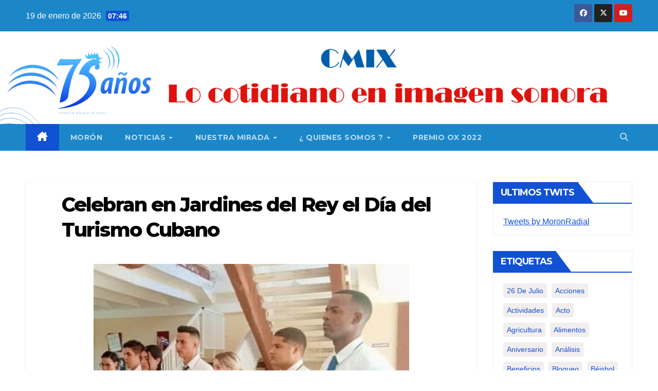

--- FILE ---
content_type: text/html; charset=UTF-8
request_url: https://www.radiomoron.icrt.cu/2023/11/21/celebran-en-jardines-del-rey-el-dia-del-turismo-cubano/
body_size: 23694
content:
<!DOCTYPE html>
<html lang="es-ES">
<head>
<meta charset="UTF-8">
<meta name="viewport" content="width=device-width, initial-scale=1">
<link rel="profile" href="http://gmpg.org/xfn/11">
<title>Celebran en Jardines del Rey el Día del Turismo Cubano &#8211; Radio Morón</title>
<meta name='robots' content='max-image-preview:large' />
<link rel='dns-prefetch' href='//fonts.googleapis.com' />
<link rel="alternate" type="application/rss+xml" title="Radio Morón &raquo; Feed" href="https://www.radiomoron.icrt.cu/feed/" />
<link rel="alternate" type="application/rss+xml" title="Radio Morón &raquo; Feed de los comentarios" href="https://www.radiomoron.icrt.cu/comments/feed/" />
<link rel="alternate" type="application/rss+xml" title="Radio Morón &raquo; Comentario Celebran en Jardines del Rey el Día del Turismo Cubano del feed" href="https://www.radiomoron.icrt.cu/2023/11/21/celebran-en-jardines-del-rey-el-dia-del-turismo-cubano/feed/" />
<link rel="alternate" title="oEmbed (JSON)" type="application/json+oembed" href="https://www.radiomoron.icrt.cu/wp-json/oembed/1.0/embed?url=https%3A%2F%2Fwww.radiomoron.icrt.cu%2F2023%2F11%2F21%2Fcelebran-en-jardines-del-rey-el-dia-del-turismo-cubano%2F" />
<link rel="alternate" title="oEmbed (XML)" type="text/xml+oembed" href="https://www.radiomoron.icrt.cu/wp-json/oembed/1.0/embed?url=https%3A%2F%2Fwww.radiomoron.icrt.cu%2F2023%2F11%2F21%2Fcelebran-en-jardines-del-rey-el-dia-del-turismo-cubano%2F&#038;format=xml" />
<style id='wp-img-auto-sizes-contain-inline-css'>
img:is([sizes=auto i],[sizes^="auto," i]){contain-intrinsic-size:3000px 1500px}
/*# sourceURL=wp-img-auto-sizes-contain-inline-css */
</style>
<style id='wp-emoji-styles-inline-css'>

	img.wp-smiley, img.emoji {
		display: inline !important;
		border: none !important;
		box-shadow: none !important;
		height: 1em !important;
		width: 1em !important;
		margin: 0 0.07em !important;
		vertical-align: -0.1em !important;
		background: none !important;
		padding: 0 !important;
	}
/*# sourceURL=wp-emoji-styles-inline-css */
</style>
<style id='wp-block-library-inline-css'>
:root{--wp-block-synced-color:#7a00df;--wp-block-synced-color--rgb:122,0,223;--wp-bound-block-color:var(--wp-block-synced-color);--wp-editor-canvas-background:#ddd;--wp-admin-theme-color:#007cba;--wp-admin-theme-color--rgb:0,124,186;--wp-admin-theme-color-darker-10:#006ba1;--wp-admin-theme-color-darker-10--rgb:0,107,160.5;--wp-admin-theme-color-darker-20:#005a87;--wp-admin-theme-color-darker-20--rgb:0,90,135;--wp-admin-border-width-focus:2px}@media (min-resolution:192dpi){:root{--wp-admin-border-width-focus:1.5px}}.wp-element-button{cursor:pointer}:root .has-very-light-gray-background-color{background-color:#eee}:root .has-very-dark-gray-background-color{background-color:#313131}:root .has-very-light-gray-color{color:#eee}:root .has-very-dark-gray-color{color:#313131}:root .has-vivid-green-cyan-to-vivid-cyan-blue-gradient-background{background:linear-gradient(135deg,#00d084,#0693e3)}:root .has-purple-crush-gradient-background{background:linear-gradient(135deg,#34e2e4,#4721fb 50%,#ab1dfe)}:root .has-hazy-dawn-gradient-background{background:linear-gradient(135deg,#faaca8,#dad0ec)}:root .has-subdued-olive-gradient-background{background:linear-gradient(135deg,#fafae1,#67a671)}:root .has-atomic-cream-gradient-background{background:linear-gradient(135deg,#fdd79a,#004a59)}:root .has-nightshade-gradient-background{background:linear-gradient(135deg,#330968,#31cdcf)}:root .has-midnight-gradient-background{background:linear-gradient(135deg,#020381,#2874fc)}:root{--wp--preset--font-size--normal:16px;--wp--preset--font-size--huge:42px}.has-regular-font-size{font-size:1em}.has-larger-font-size{font-size:2.625em}.has-normal-font-size{font-size:var(--wp--preset--font-size--normal)}.has-huge-font-size{font-size:var(--wp--preset--font-size--huge)}.has-text-align-center{text-align:center}.has-text-align-left{text-align:left}.has-text-align-right{text-align:right}.has-fit-text{white-space:nowrap!important}#end-resizable-editor-section{display:none}.aligncenter{clear:both}.items-justified-left{justify-content:flex-start}.items-justified-center{justify-content:center}.items-justified-right{justify-content:flex-end}.items-justified-space-between{justify-content:space-between}.screen-reader-text{border:0;clip-path:inset(50%);height:1px;margin:-1px;overflow:hidden;padding:0;position:absolute;width:1px;word-wrap:normal!important}.screen-reader-text:focus{background-color:#ddd;clip-path:none;color:#444;display:block;font-size:1em;height:auto;left:5px;line-height:normal;padding:15px 23px 14px;text-decoration:none;top:5px;width:auto;z-index:100000}html :where(.has-border-color){border-style:solid}html :where([style*=border-top-color]){border-top-style:solid}html :where([style*=border-right-color]){border-right-style:solid}html :where([style*=border-bottom-color]){border-bottom-style:solid}html :where([style*=border-left-color]){border-left-style:solid}html :where([style*=border-width]){border-style:solid}html :where([style*=border-top-width]){border-top-style:solid}html :where([style*=border-right-width]){border-right-style:solid}html :where([style*=border-bottom-width]){border-bottom-style:solid}html :where([style*=border-left-width]){border-left-style:solid}html :where(img[class*=wp-image-]){height:auto;max-width:100%}:where(figure){margin:0 0 1em}html :where(.is-position-sticky){--wp-admin--admin-bar--position-offset:var(--wp-admin--admin-bar--height,0px)}@media screen and (max-width:600px){html :where(.is-position-sticky){--wp-admin--admin-bar--position-offset:0px}}

/*# sourceURL=wp-block-library-inline-css */
</style><style id='global-styles-inline-css'>
:root{--wp--preset--aspect-ratio--square: 1;--wp--preset--aspect-ratio--4-3: 4/3;--wp--preset--aspect-ratio--3-4: 3/4;--wp--preset--aspect-ratio--3-2: 3/2;--wp--preset--aspect-ratio--2-3: 2/3;--wp--preset--aspect-ratio--16-9: 16/9;--wp--preset--aspect-ratio--9-16: 9/16;--wp--preset--color--black: #000000;--wp--preset--color--cyan-bluish-gray: #abb8c3;--wp--preset--color--white: #ffffff;--wp--preset--color--pale-pink: #f78da7;--wp--preset--color--vivid-red: #cf2e2e;--wp--preset--color--luminous-vivid-orange: #ff6900;--wp--preset--color--luminous-vivid-amber: #fcb900;--wp--preset--color--light-green-cyan: #7bdcb5;--wp--preset--color--vivid-green-cyan: #00d084;--wp--preset--color--pale-cyan-blue: #8ed1fc;--wp--preset--color--vivid-cyan-blue: #0693e3;--wp--preset--color--vivid-purple: #9b51e0;--wp--preset--gradient--vivid-cyan-blue-to-vivid-purple: linear-gradient(135deg,rgb(6,147,227) 0%,rgb(155,81,224) 100%);--wp--preset--gradient--light-green-cyan-to-vivid-green-cyan: linear-gradient(135deg,rgb(122,220,180) 0%,rgb(0,208,130) 100%);--wp--preset--gradient--luminous-vivid-amber-to-luminous-vivid-orange: linear-gradient(135deg,rgb(252,185,0) 0%,rgb(255,105,0) 100%);--wp--preset--gradient--luminous-vivid-orange-to-vivid-red: linear-gradient(135deg,rgb(255,105,0) 0%,rgb(207,46,46) 100%);--wp--preset--gradient--very-light-gray-to-cyan-bluish-gray: linear-gradient(135deg,rgb(238,238,238) 0%,rgb(169,184,195) 100%);--wp--preset--gradient--cool-to-warm-spectrum: linear-gradient(135deg,rgb(74,234,220) 0%,rgb(151,120,209) 20%,rgb(207,42,186) 40%,rgb(238,44,130) 60%,rgb(251,105,98) 80%,rgb(254,248,76) 100%);--wp--preset--gradient--blush-light-purple: linear-gradient(135deg,rgb(255,206,236) 0%,rgb(152,150,240) 100%);--wp--preset--gradient--blush-bordeaux: linear-gradient(135deg,rgb(254,205,165) 0%,rgb(254,45,45) 50%,rgb(107,0,62) 100%);--wp--preset--gradient--luminous-dusk: linear-gradient(135deg,rgb(255,203,112) 0%,rgb(199,81,192) 50%,rgb(65,88,208) 100%);--wp--preset--gradient--pale-ocean: linear-gradient(135deg,rgb(255,245,203) 0%,rgb(182,227,212) 50%,rgb(51,167,181) 100%);--wp--preset--gradient--electric-grass: linear-gradient(135deg,rgb(202,248,128) 0%,rgb(113,206,126) 100%);--wp--preset--gradient--midnight: linear-gradient(135deg,rgb(2,3,129) 0%,rgb(40,116,252) 100%);--wp--preset--font-size--small: 13px;--wp--preset--font-size--medium: 20px;--wp--preset--font-size--large: 36px;--wp--preset--font-size--x-large: 42px;--wp--preset--spacing--20: 0.44rem;--wp--preset--spacing--30: 0.67rem;--wp--preset--spacing--40: 1rem;--wp--preset--spacing--50: 1.5rem;--wp--preset--spacing--60: 2.25rem;--wp--preset--spacing--70: 3.38rem;--wp--preset--spacing--80: 5.06rem;--wp--preset--shadow--natural: 6px 6px 9px rgba(0, 0, 0, 0.2);--wp--preset--shadow--deep: 12px 12px 50px rgba(0, 0, 0, 0.4);--wp--preset--shadow--sharp: 6px 6px 0px rgba(0, 0, 0, 0.2);--wp--preset--shadow--outlined: 6px 6px 0px -3px rgb(255, 255, 255), 6px 6px rgb(0, 0, 0);--wp--preset--shadow--crisp: 6px 6px 0px rgb(0, 0, 0);}:where(.is-layout-flex){gap: 0.5em;}:where(.is-layout-grid){gap: 0.5em;}body .is-layout-flex{display: flex;}.is-layout-flex{flex-wrap: wrap;align-items: center;}.is-layout-flex > :is(*, div){margin: 0;}body .is-layout-grid{display: grid;}.is-layout-grid > :is(*, div){margin: 0;}:where(.wp-block-columns.is-layout-flex){gap: 2em;}:where(.wp-block-columns.is-layout-grid){gap: 2em;}:where(.wp-block-post-template.is-layout-flex){gap: 1.25em;}:where(.wp-block-post-template.is-layout-grid){gap: 1.25em;}.has-black-color{color: var(--wp--preset--color--black) !important;}.has-cyan-bluish-gray-color{color: var(--wp--preset--color--cyan-bluish-gray) !important;}.has-white-color{color: var(--wp--preset--color--white) !important;}.has-pale-pink-color{color: var(--wp--preset--color--pale-pink) !important;}.has-vivid-red-color{color: var(--wp--preset--color--vivid-red) !important;}.has-luminous-vivid-orange-color{color: var(--wp--preset--color--luminous-vivid-orange) !important;}.has-luminous-vivid-amber-color{color: var(--wp--preset--color--luminous-vivid-amber) !important;}.has-light-green-cyan-color{color: var(--wp--preset--color--light-green-cyan) !important;}.has-vivid-green-cyan-color{color: var(--wp--preset--color--vivid-green-cyan) !important;}.has-pale-cyan-blue-color{color: var(--wp--preset--color--pale-cyan-blue) !important;}.has-vivid-cyan-blue-color{color: var(--wp--preset--color--vivid-cyan-blue) !important;}.has-vivid-purple-color{color: var(--wp--preset--color--vivid-purple) !important;}.has-black-background-color{background-color: var(--wp--preset--color--black) !important;}.has-cyan-bluish-gray-background-color{background-color: var(--wp--preset--color--cyan-bluish-gray) !important;}.has-white-background-color{background-color: var(--wp--preset--color--white) !important;}.has-pale-pink-background-color{background-color: var(--wp--preset--color--pale-pink) !important;}.has-vivid-red-background-color{background-color: var(--wp--preset--color--vivid-red) !important;}.has-luminous-vivid-orange-background-color{background-color: var(--wp--preset--color--luminous-vivid-orange) !important;}.has-luminous-vivid-amber-background-color{background-color: var(--wp--preset--color--luminous-vivid-amber) !important;}.has-light-green-cyan-background-color{background-color: var(--wp--preset--color--light-green-cyan) !important;}.has-vivid-green-cyan-background-color{background-color: var(--wp--preset--color--vivid-green-cyan) !important;}.has-pale-cyan-blue-background-color{background-color: var(--wp--preset--color--pale-cyan-blue) !important;}.has-vivid-cyan-blue-background-color{background-color: var(--wp--preset--color--vivid-cyan-blue) !important;}.has-vivid-purple-background-color{background-color: var(--wp--preset--color--vivid-purple) !important;}.has-black-border-color{border-color: var(--wp--preset--color--black) !important;}.has-cyan-bluish-gray-border-color{border-color: var(--wp--preset--color--cyan-bluish-gray) !important;}.has-white-border-color{border-color: var(--wp--preset--color--white) !important;}.has-pale-pink-border-color{border-color: var(--wp--preset--color--pale-pink) !important;}.has-vivid-red-border-color{border-color: var(--wp--preset--color--vivid-red) !important;}.has-luminous-vivid-orange-border-color{border-color: var(--wp--preset--color--luminous-vivid-orange) !important;}.has-luminous-vivid-amber-border-color{border-color: var(--wp--preset--color--luminous-vivid-amber) !important;}.has-light-green-cyan-border-color{border-color: var(--wp--preset--color--light-green-cyan) !important;}.has-vivid-green-cyan-border-color{border-color: var(--wp--preset--color--vivid-green-cyan) !important;}.has-pale-cyan-blue-border-color{border-color: var(--wp--preset--color--pale-cyan-blue) !important;}.has-vivid-cyan-blue-border-color{border-color: var(--wp--preset--color--vivid-cyan-blue) !important;}.has-vivid-purple-border-color{border-color: var(--wp--preset--color--vivid-purple) !important;}.has-vivid-cyan-blue-to-vivid-purple-gradient-background{background: var(--wp--preset--gradient--vivid-cyan-blue-to-vivid-purple) !important;}.has-light-green-cyan-to-vivid-green-cyan-gradient-background{background: var(--wp--preset--gradient--light-green-cyan-to-vivid-green-cyan) !important;}.has-luminous-vivid-amber-to-luminous-vivid-orange-gradient-background{background: var(--wp--preset--gradient--luminous-vivid-amber-to-luminous-vivid-orange) !important;}.has-luminous-vivid-orange-to-vivid-red-gradient-background{background: var(--wp--preset--gradient--luminous-vivid-orange-to-vivid-red) !important;}.has-very-light-gray-to-cyan-bluish-gray-gradient-background{background: var(--wp--preset--gradient--very-light-gray-to-cyan-bluish-gray) !important;}.has-cool-to-warm-spectrum-gradient-background{background: var(--wp--preset--gradient--cool-to-warm-spectrum) !important;}.has-blush-light-purple-gradient-background{background: var(--wp--preset--gradient--blush-light-purple) !important;}.has-blush-bordeaux-gradient-background{background: var(--wp--preset--gradient--blush-bordeaux) !important;}.has-luminous-dusk-gradient-background{background: var(--wp--preset--gradient--luminous-dusk) !important;}.has-pale-ocean-gradient-background{background: var(--wp--preset--gradient--pale-ocean) !important;}.has-electric-grass-gradient-background{background: var(--wp--preset--gradient--electric-grass) !important;}.has-midnight-gradient-background{background: var(--wp--preset--gradient--midnight) !important;}.has-small-font-size{font-size: var(--wp--preset--font-size--small) !important;}.has-medium-font-size{font-size: var(--wp--preset--font-size--medium) !important;}.has-large-font-size{font-size: var(--wp--preset--font-size--large) !important;}.has-x-large-font-size{font-size: var(--wp--preset--font-size--x-large) !important;}
/*# sourceURL=global-styles-inline-css */
</style>

<style id='classic-theme-styles-inline-css'>
/*! This file is auto-generated */
.wp-block-button__link{color:#fff;background-color:#32373c;border-radius:9999px;box-shadow:none;text-decoration:none;padding:calc(.667em + 2px) calc(1.333em + 2px);font-size:1.125em}.wp-block-file__button{background:#32373c;color:#fff;text-decoration:none}
/*# sourceURL=/wp-includes/css/classic-themes.min.css */
</style>
<link rel='stylesheet' id='mojo-sp-css' href='https://www.radiomoron.icrt.cu/wp-content/plugins/mojoplug-slide-panel/public/css/mojo-sp-public.css?ver=1.1.2' media='all' />
<link rel='stylesheet' id='mojo-sp-style-css' href='https://www.radiomoron.icrt.cu/wp-content/plugins/mojoplug-slide-panel/public/../style.css?ver=1.1.2' media='all' />
<link rel='stylesheet' id='dashicons-css' href='https://www.radiomoron.icrt.cu/wp-includes/css/dashicons.min.css?ver=6.9' media='all' />
<link rel='stylesheet' id='ssb-front-css-css' href='https://www.radiomoron.icrt.cu/wp-content/plugins/simple-social-buttons/assets/css/front.css?ver=5.1.3' media='all' />
<link rel='stylesheet' id='wp-show-posts-css' href='https://www.radiomoron.icrt.cu/wp-content/plugins/wp-show-posts/css/wp-show-posts-min.css?ver=1.1.6' media='all' />
<link rel='stylesheet' id='audioigniter-css' href='https://www.radiomoron.icrt.cu/wp-content/plugins/audioigniter/player/build/style.css?ver=2.0.0' media='all' />
<link rel='stylesheet' id='newsup-fonts-css' href='//fonts.googleapis.com/css?family=Montserrat%3A400%2C500%2C700%2C800%7CWork%2BSans%3A300%2C400%2C500%2C600%2C700%2C800%2C900%26display%3Dswap&#038;subset=latin%2Clatin-ext' media='all' />
<link rel='stylesheet' id='bootstrap-css' href='https://www.radiomoron.icrt.cu/wp-content/themes/newsup/css/bootstrap.css?ver=6.9' media='all' />
<link rel='stylesheet' id='newsup-style-css' href='https://www.radiomoron.icrt.cu/wp-content/themes/newsup/style.css?ver=6.9' media='all' />
<link rel='stylesheet' id='newsup-default-css' href='https://www.radiomoron.icrt.cu/wp-content/themes/newsup/css/colors/default.css?ver=6.9' media='all' />
<link rel='stylesheet' id='font-awesome-5-all-css' href='https://www.radiomoron.icrt.cu/wp-content/themes/newsup/css/font-awesome/css/all.min.css?ver=6.9' media='all' />
<link rel='stylesheet' id='font-awesome-4-shim-css' href='https://www.radiomoron.icrt.cu/wp-content/themes/newsup/css/font-awesome/css/v4-shims.min.css?ver=6.9' media='all' />
<link rel='stylesheet' id='owl-carousel-css' href='https://www.radiomoron.icrt.cu/wp-content/themes/newsup/css/owl.carousel.css?ver=6.9' media='all' />
<link rel='stylesheet' id='smartmenus-css' href='https://www.radiomoron.icrt.cu/wp-content/themes/newsup/css/jquery.smartmenus.bootstrap.css?ver=6.9' media='all' />
<link rel='stylesheet' id='newsup-custom-css-css' href='https://www.radiomoron.icrt.cu/wp-content/themes/newsup/inc/ansar/customize/css/customizer.css?ver=1.0' media='all' />
<link rel='stylesheet' id='msl-main-css' href='https://www.radiomoron.icrt.cu/wp-content/plugins/master-slider/public/assets/css/masterslider.main.css?ver=3.9.10' media='all' />
<link rel='stylesheet' id='msl-custom-css' href='https://www.radiomoron.icrt.cu/wp-content/uploads/master-slider/custom.css?ver=11.6' media='all' />
<link rel='stylesheet' id='my-calendar-reset-css' href='https://www.radiomoron.icrt.cu/wp-content/plugins/my-calendar/css/reset.css?ver=3.5.9' media='all' />
<link rel='stylesheet' id='my-calendar-style-css' href='https://www.radiomoron.icrt.cu/wp-content/plugins/my-calendar/styles/my-calendar.css?ver=3.5.9-my-calendar-css' media='all' />
<style id='my-calendar-style-inline-css'>

/* Styles by My Calendar - Joseph C Dolson https://www.joedolson.com/ */

.my-calendar-modal .event-title svg { background-color: #ffffcc; padding: 3px; }
.mc-main .mc_general .event-title, .mc-main .mc_general .event-title a { background: #ffffcc !important; color: #000000 !important; }
.mc-main .mc_general .event-title button { background: #ffffcc !important; color: #000000 !important; }
.mc-main .mc_general .event-title a:hover, .mc-main .mc_general .event-title a:focus { background: #ffffff !important;}
.mc-main .mc_general .event-title button:hover, .mc-main .mc_general .event-title button:focus { background: #ffffff !important;}
.mc-main, .mc-event, .my-calendar-modal, .my-calendar-modal-overlay {--primary-dark: #313233; --primary-light: #fff; --secondary-light: #fff; --secondary-dark: #000; --highlight-dark: #666; --highlight-light: #efefef; --close-button: #b32d2e; --search-highlight-bg: #f5e6ab; --navbar-background: transparent; --nav-button-bg: #fff; --nav-button-color: #313233; --nav-button-border: #313233; --nav-input-border: #313233; --nav-input-background: #fff; --nav-input-color: #313233; --grid-cell-border: #0000001f; --grid-header-border: #313233; --grid-header-color: #313233; --grid-header-bg: transparent; --grid-cell-background: transparent; --current-day-border: #313233; --current-day-color: #313233; --current-day-bg: transparent; --date-has-events-bg: #313233; --date-has-events-color: #f6f7f7; --calendar-heading: clamp( 1.125rem, 24px, 2.5rem ); --event-title: clamp( 1.25rem, 24px, 2.5rem ); --grid-date: 16px; --grid-date-heading: clamp( .75rem, 16px, 1.5rem ); --modal-title: 1.5rem; --navigation-controls: clamp( .75rem, 16px, 1.5rem ); --card-heading: 1.125rem; --list-date: 1.25rem; --author-card: clamp( .75rem, 14px, 1.5rem); --single-event-title: clamp( 1.25rem, 24px, 2.5rem ); --mini-time-text: clamp( .75rem, 14px 1.25rem ); --list-event-date: 1.25rem; --list-event-title: 1.2rem; --category-mc_general: #ffffcc; }
/*# sourceURL=my-calendar-style-inline-css */
</style>
<script src="https://www.radiomoron.icrt.cu/wp-content/plugins/simple-social-buttons/assets/js/frontend-blocks.js?ver=5.1.3" id="ssb-blocks-front-js-js"></script>
<script src="https://www.radiomoron.icrt.cu/wp-includes/js/jquery/jquery.min.js?ver=3.7.1" id="jquery-core-js"></script>
<script src="https://www.radiomoron.icrt.cu/wp-includes/js/jquery/jquery-migrate.min.js?ver=3.4.1" id="jquery-migrate-js"></script>
<script id="ssb-front-js-js-extra">
var SSB = {"ajax_url":"https://www.radiomoron.icrt.cu/wp-admin/admin-ajax.php","fb_share_nonce":"cf29e4de29"};
//# sourceURL=ssb-front-js-js-extra
</script>
<script src="https://www.radiomoron.icrt.cu/wp-content/plugins/simple-social-buttons/assets/js/front.js?ver=5.1.3" id="ssb-front-js-js"></script>
<script src="https://www.radiomoron.icrt.cu/wp-content/plugins/stop-user-enumeration/frontend/js/frontend.js?ver=1.6" id="stop-user-enumeration-js"></script>
<script src="https://www.radiomoron.icrt.cu/wp-content/themes/newsup/js/navigation.js?ver=6.9" id="newsup-navigation-js"></script>
<script src="https://www.radiomoron.icrt.cu/wp-content/themes/newsup/js/bootstrap.js?ver=6.9" id="bootstrap-js"></script>
<script src="https://www.radiomoron.icrt.cu/wp-content/themes/newsup/js/owl.carousel.min.js?ver=6.9" id="owl-carousel-min-js"></script>
<script src="https://www.radiomoron.icrt.cu/wp-content/themes/newsup/js/jquery.smartmenus.js?ver=6.9" id="smartmenus-js-js"></script>
<script src="https://www.radiomoron.icrt.cu/wp-content/themes/newsup/js/jquery.smartmenus.bootstrap.js?ver=6.9" id="bootstrap-smartmenus-js-js"></script>
<script src="https://www.radiomoron.icrt.cu/wp-content/themes/newsup/js/jquery.marquee.js?ver=6.9" id="newsup-marquee-js-js"></script>
<script src="https://www.radiomoron.icrt.cu/wp-content/themes/newsup/js/main.js?ver=6.9" id="newsup-main-js-js"></script>
<link rel="https://api.w.org/" href="https://www.radiomoron.icrt.cu/wp-json/" /><link rel="alternate" title="JSON" type="application/json" href="https://www.radiomoron.icrt.cu/wp-json/wp/v2/posts/13258" /><link rel="EditURI" type="application/rsd+xml" title="RSD" href="https://www.radiomoron.icrt.cu/xmlrpc.php?rsd" />
<meta name="generator" content="WordPress 6.9" />
<link rel="canonical" href="https://www.radiomoron.icrt.cu/2023/11/21/celebran-en-jardines-del-rey-el-dia-del-turismo-cubano/" />
<link rel='shortlink' href='https://www.radiomoron.icrt.cu/?p=13258' />
<script>var ms_grabbing_curosr = 'https://www.radiomoron.icrt.cu/wp-content/plugins/master-slider/public/assets/css/common/grabbing.cur', ms_grab_curosr = 'https://www.radiomoron.icrt.cu/wp-content/plugins/master-slider/public/assets/css/common/grab.cur';</script>
<meta name="generator" content="MasterSlider 3.9.10 - Responsive Touch Image Slider | avt.li/msf" />
<meta http-equiv="X-UA-Compatible" content="IE=11"> <style media="screen">

		.simplesocialbuttons.simplesocialbuttons_inline .ssb-fb-like {
	  margin: ;
	}
		 /*inline margin*/
	
	
	
	
	
		.simplesocialbuttons.simplesocialbuttons_inline.simplesocial-round-icon button{
	  margin: ;
	}

	
			 /*margin-digbar*/

	
	
	
	
	
	
	
</style>

<!-- Open Graph Meta Tags generated by Simple Social Buttons 5.1.3 -->
<meta property="og:title" content="Celebran en Jardines del Rey el Día del Turismo Cubano - Radio Morón" />
<meta property="og:description" content="Leonel Iparraguirre González/21 de noviembre de 2023
Con diversas propuestas en instalaciones hoteleras, como matutinos, intercambios y reconocimientos a trabajadores y directivos destacados, se celebró en el Destino Turístico Jardines del Rey, el Día del Turismo Cubano.
En las actividades se puso a relieve el concepto de que trabajadores y directivos de ese sector, son una familia unida lista para seguir ofreciendo" />
<meta property="og:url" content="https://www.radiomoron.icrt.cu/2023/11/21/celebran-en-jardines-del-rey-el-dia-del-turismo-cubano/" />
<meta property="og:site_name" content="Radio Morón" />
<meta property="og:image" content="https://www.radiomoron.icrt.cu/wp-content/uploads/2023/11/turismo.jpg" />
<meta name="twitter:card" content="summary_large_image" />
<meta name="twitter:description" content="Leonel Iparraguirre González/21 de noviembre de 2023
Con diversas propuestas en instalaciones hoteleras, como matutinos, intercambios y reconocimientos a trabajadores y directivos destacados, se celebró en el Destino Turístico Jardines del Rey, el Día del Turismo Cubano.
En las actividades se puso a relieve el concepto de que trabajadores y directivos de ese sector, son una familia unida lista para seguir ofreciendo" />
<meta name="twitter:title" content="Celebran en Jardines del Rey el Día del Turismo Cubano - Radio Morón" />
<meta property="twitter:image" content="https://www.radiomoron.icrt.cu/wp-content/uploads/2023/11/turismo.jpg" />
 
<style type="text/css" id="custom-background-css">
    .wrapper { background-color: ffffff; }
</style>
    <style type="text/css">
            .site-title,
        .site-description {
            position: absolute;
            clip: rect(1px, 1px, 1px, 1px);
        }
        </style>
    <style id="custom-background-css">
body.custom-background { background-color: #ffffff; }
</style>
	<link rel="icon" href="https://www.radiomoron.icrt.cu/wp-content/uploads/2024/11/cropped-favicon-32x32.png" sizes="32x32" />
<link rel="icon" href="https://www.radiomoron.icrt.cu/wp-content/uploads/2024/11/cropped-favicon-192x192.png" sizes="192x192" />
<link rel="apple-touch-icon" href="https://www.radiomoron.icrt.cu/wp-content/uploads/2024/11/cropped-favicon-180x180.png" />
<meta name="msapplication-TileImage" content="https://www.radiomoron.icrt.cu/wp-content/uploads/2024/11/cropped-favicon-270x270.png" />
		<style id="wp-custom-css">
			

#EquipoDesarrollo{
	font-size:12px;
	color:#fff;
	font-family:arabic-indic;
}

#imgDesa{
	width:200px;
	height:50px;
}

.ai-wrap{
	color:white;
	background-color:#1151d3;
}

.ai-wrap .ai-audio-control{
	background-color:#6c757d;
}
.ai-wrap .ai-audio-control:hover{
	background-color:#78a3e8;
}

.ai-wrap .ai-track-control:hover{
	background-color:#78a3e8;
}

.ai-wrap .ai-track-progress{
	background-color:#78a3e8;
}

.ai-wrap .ai-btn:hover svg{
	fill:#78a3e8;
} 

.ai-track.ai-track-active {
    background: #78a3e8!important;
}

.ai-wrap .ai-volume-bar.ai-volume-bar-active::before{
	 background: #78a3e8;
}

.ai-wrap .ai-btn.ai-btn-active
{
	background-color:#78a3e8;
}

.overlay .container-fluid .row .homemain .owl-wrapper-outer .owl-item{
	background-color:black;
	transition-duration: 5s;
}

.mg-blog-post-box .img-fluid {
    width:70%;
	  display:block;
	  margin:auto;
}

@media (min-width: 1200px)
{
.small-list-post h5.title, .title_small_post {
    max-height: 300px;		
}
}

/** ajustes personalizados*/
.mg-sidebar .mg-widget h6 {
    background: #1f98e1;
    color: #fff;
}

.mg-sidebar .mg-widget h6::before {
    border-left-color: #1151d3;
    border-color: transparent transparent transparent #1f98e1;
}

.mg-headwidget .navbar-wp {
    background: #1b87c9;
}

.mg-latest-news .bn_title span {
    border-left-color: #1151d3;
    border-color: transparent transparent transparent #1f98e1;
}

.mg-latest-news .bn_title {
    background-color: #1f98e1;
}


.mg-headwidget .mg-head-detail {
    background: #1b87c9;
}





		</style>
		</head>
<body class="wp-singular post-template-default single single-post postid-13258 single-format-standard custom-background wp-custom-logo wp-embed-responsive wp-theme-newsup _masterslider _ms_version_3.9.10 ta-hide-date-author-in-list" >
<div id="page" class="site">
<a class="skip-link screen-reader-text" href="#content">
Saltar al contenido</a>
  <div class="wrapper" id="custom-background-css">
    <header class="mg-headwidget">
      <!--==================== TOP BAR ====================-->
      <div class="mg-head-detail hidden-xs">
    <div class="container-fluid">
        <div class="row align-items-center">
            <div class="col-md-6 col-xs-12">
                <ul class="info-left">
                            <li>19 de enero de 2026            <span class="time">  07:46</span>
                   </li>
                   </ul>
            </div>
            <div class="col-md-6 col-xs-12">
                <ul class="mg-social info-right">
                            <li>
            <a  target="_blank"  href="https://www.facebook.com/reinaradial.moron">
                <span class="icon-soci facebook">
                    <i class="fab fa-facebook"></i>
                </span> 
            </a>
        </li>
                <li>
            <a target="_blank" href="https://twitter.com/RadioMoronera">
                <span class="icon-soci x-twitter">
                    <i class="fa-brands fa-x-twitter"></i>
                </span>
            </a>
        </li>
                <li>
            <a target="_blank"  href="https://www.youtube.com/@CMIXRadio_Moron_98.9/videos">
                <span class="icon-soci youtube">
                    <i class="fab fa-youtube"></i>
                </span>
            </a>
        </li>
                        </ul>
            </div>
        </div>
    </div>
</div>
      <div class="clearfix"></div>

      
      <div class="mg-nav-widget-area-back" style='background-image: url("https://www.radiomoron.icrt.cu/wp-content/uploads/2024/11/banner-1.png" );'>
                <div class="overlay">
          <div class="inner" > 
              <div class="container-fluid">
                  <div class="mg-nav-widget-area">
                    <div class="row align-items-center">
                      <div class="col-md-3 text-center-xs">
                        <div class="navbar-header">
                          <div class="site-logo">
                            <a href="https://www.radiomoron.icrt.cu/" class="navbar-brand" rel="home"><img width="130" height="130" src="https://www.radiomoron.icrt.cu/wp-content/uploads/2024/11/logo.png" class="custom-logo" alt="Radio Morón" decoding="async" /></a>                          </div>
                          <div class="site-branding-text d-none">
                                                            <p class="site-title"> <a href="https://www.radiomoron.icrt.cu/" rel="home">Radio Morón</a></p>
                                                            <p class="site-description"></p>
                          </div>    
                        </div>
                      </div>
                                          </div>
                  </div>
              </div>
          </div>
        </div>
      </div>
    <div class="mg-menu-full">
      <nav class="navbar navbar-expand-lg navbar-wp">
        <div class="container-fluid">
          <!-- Right nav -->
          <div class="m-header align-items-center">
                            <a class="mobilehomebtn" href="https://www.radiomoron.icrt.cu"><span class="fa-solid fa-house-chimney"></span></a>
              <!-- navbar-toggle -->
              <button class="navbar-toggler mx-auto" type="button" data-toggle="collapse" data-target="#navbar-wp" aria-controls="navbarSupportedContent" aria-expanded="false" aria-label="Alternar navegación">
                <span class="burger">
                  <span class="burger-line"></span>
                  <span class="burger-line"></span>
                  <span class="burger-line"></span>
                </span>
              </button>
              <!-- /navbar-toggle -->
                          <div class="dropdown show mg-search-box pr-2">
                <a class="dropdown-toggle msearch ml-auto" href="#" role="button" id="dropdownMenuLink" data-toggle="dropdown" aria-haspopup="true" aria-expanded="false">
                <i class="fas fa-search"></i>
                </a> 
                <div class="dropdown-menu searchinner" aria-labelledby="dropdownMenuLink">
                    <form role="search" method="get" id="searchform" action="https://www.radiomoron.icrt.cu/">
  <div class="input-group">
    <input type="search" class="form-control" placeholder="Buscar" value="" name="s" />
    <span class="input-group-btn btn-default">
    <button type="submit" class="btn"> <i class="fas fa-search"></i> </button>
    </span> </div>
</form>                </div>
            </div>
                      
          </div>
          <!-- /Right nav --> 
          <div class="collapse navbar-collapse" id="navbar-wp">
            <div class="d-md-block">
              <ul id="menu-menuprincipal" class="nav navbar-nav mr-auto "><li class="active home"><a class="homebtn" href="https://www.radiomoron.icrt.cu"><span class='fa-solid fa-house-chimney'></span></a></li><li id="menu-item-472" class="menu-item menu-item-type-taxonomy menu-item-object-category current-post-ancestor current-menu-parent current-post-parent menu-item-472"><a class="nav-link" title="Morón" href="https://www.radiomoron.icrt.cu/category/moron/">Morón</a></li>
<li id="menu-item-395" class="menu-item menu-item-type-taxonomy menu-item-object-category menu-item-has-children menu-item-395 dropdown"><a class="nav-link" title="Noticias" href="https://www.radiomoron.icrt.cu/category/noticias/" data-toggle="dropdown" class="dropdown-toggle">Noticias </a>
<ul role="menu" class=" dropdown-menu">
	<li id="menu-item-396" class="menu-item menu-item-type-taxonomy menu-item-object-category menu-item-396"><a class="dropdown-item" title="Cultural" href="https://www.radiomoron.icrt.cu/category/noticias/cultural/">Cultural</a></li>
	<li id="menu-item-398" class="menu-item menu-item-type-taxonomy menu-item-object-category menu-item-398"><a class="dropdown-item" title="Deporte" href="https://www.radiomoron.icrt.cu/category/noticias/deporte/">Deporte</a></li>
	<li id="menu-item-399" class="menu-item menu-item-type-taxonomy menu-item-object-category menu-item-399"><a class="dropdown-item" title="Internacional" href="https://www.radiomoron.icrt.cu/category/noticias/internacional/">Internacional</a></li>
	<li id="menu-item-400" class="menu-item menu-item-type-taxonomy menu-item-object-category menu-item-400"><a class="dropdown-item" title="Nacional" href="https://www.radiomoron.icrt.cu/category/noticias/nacional/">Nacional</a></li>
	<li id="menu-item-2280" class="menu-item menu-item-type-taxonomy menu-item-object-category menu-item-2280"><a class="dropdown-item" title="Provincial" href="https://www.radiomoron.icrt.cu/category/noticias/provincial-es/">Provincial</a></li>
</ul>
</li>
<li id="menu-item-616" class="menu-item menu-item-type-taxonomy menu-item-object-category menu-item-has-children menu-item-616 dropdown"><a class="nav-link" title="Nuestra Mirada" href="https://www.radiomoron.icrt.cu/category/nuestra-mirada/" data-toggle="dropdown" class="dropdown-toggle">Nuestra Mirada </a>
<ul role="menu" class=" dropdown-menu">
	<li id="menu-item-618" class="menu-item menu-item-type-taxonomy menu-item-object-category menu-item-618"><a class="dropdown-item" title="Especiales" href="https://www.radiomoron.icrt.cu/category/nuestra-mirada/especiales/">Especiales</a></li>
	<li id="menu-item-397" class="menu-item menu-item-type-taxonomy menu-item-object-category menu-item-397"><a class="dropdown-item" title="Economia" href="https://www.radiomoron.icrt.cu/category/nuestra-mirada/economia/">Economia</a></li>
	<li id="menu-item-620" class="menu-item menu-item-type-taxonomy menu-item-object-category menu-item-620"><a class="dropdown-item" title="Historia por Dentro" href="https://www.radiomoron.icrt.cu/category/nuestra-mirada/historia-por-dentro/">Historia por Dentro</a></li>
</ul>
</li>
<li id="menu-item-43" class="menu-item menu-item-type-post_type menu-item-object-page menu-item-has-children menu-item-43 dropdown"><a class="nav-link" title="¿ Quienes Somos ?" href="https://www.radiomoron.icrt.cu/quienes-somos/" data-toggle="dropdown" class="dropdown-toggle">¿ Quienes Somos ? </a>
<ul role="menu" class=" dropdown-menu">
	<li id="menu-item-54" class="menu-item menu-item-type-post_type menu-item-object-page menu-item-54"><a class="dropdown-item" title="Misión" href="https://www.radiomoron.icrt.cu/mision/">Misión</a></li>
	<li id="menu-item-55" class="menu-item menu-item-type-post_type menu-item-object-page menu-item-55"><a class="dropdown-item" title="Historia" href="https://www.radiomoron.icrt.cu/historia/">Historia</a></li>
	<li id="menu-item-57" class="menu-item menu-item-type-post_type menu-item-object-page menu-item-57"><a class="dropdown-item" title="Visión" href="https://www.radiomoron.icrt.cu/vision/">Visión</a></li>
	<li id="menu-item-58" class="menu-item menu-item-type-post_type menu-item-object-page menu-item-58"><a class="dropdown-item" title="Fundadores" href="https://www.radiomoron.icrt.cu/fundadores/">Fundadores</a></li>
</ul>
</li>
<li id="menu-item-4207" class="menu-item menu-item-type-post_type menu-item-object-post menu-item-4207"><a class="nav-link" title="Premio OX 2022" href="https://www.radiomoron.icrt.cu/2022/09/01/conceden-premio-internacional-ox-2022-al-sitio-web-de-radio-moron/">Premio OX 2022</a></li>
</ul>            </div>      
          </div>
          <!-- Right nav -->
          <div class="desk-header d-lg-flex pl-3 ml-auto my-2 my-lg-0 position-relative align-items-center">
                        <div class="dropdown show mg-search-box pr-2">
                <a class="dropdown-toggle msearch ml-auto" href="#" role="button" id="dropdownMenuLink" data-toggle="dropdown" aria-haspopup="true" aria-expanded="false">
                <i class="fas fa-search"></i>
                </a> 
                <div class="dropdown-menu searchinner" aria-labelledby="dropdownMenuLink">
                    <form role="search" method="get" id="searchform" action="https://www.radiomoron.icrt.cu/">
  <div class="input-group">
    <input type="search" class="form-control" placeholder="Buscar" value="" name="s" />
    <span class="input-group-btn btn-default">
    <button type="submit" class="btn"> <i class="fas fa-search"></i> </button>
    </span> </div>
</form>                </div>
            </div>
                  </div>
          <!-- /Right nav -->
      </div>
      </nav> <!-- /Navigation -->
    </div>
</header>
<div class="clearfix"></div> <!-- =========================
     Page Content Section      
============================== -->
<main id="content" class="single-class content">
  <!--container-->
    <div class="container-fluid">
      <!--row-->
        <div class="row">
                  <div class="col-lg-9 col-md-8">
                                <div class="mg-blog-post-box"> 
                    <div class="mg-header">
                                                <h1 class="title single"> <a title="Enlace permanente a:Celebran en Jardines del Rey el Día del Turismo Cubano">
                            Celebran en Jardines del Rey el Día del Turismo Cubano</a>
                        </h1>
                                            </div>
                    <img width="517" height="713" src="https://www.radiomoron.icrt.cu/wp-content/uploads/2023/11/turismo.jpg" class="img-fluid wp-post-image" alt="" decoding="async" fetchpriority="high" srcset="https://www.radiomoron.icrt.cu/wp-content/uploads/2023/11/turismo.jpg 517w, https://www.radiomoron.icrt.cu/wp-content/uploads/2023/11/turismo-218x300.jpg 218w" sizes="(max-width: 517px) 100vw, 517px" />                    <article class="page-content-single small single">
                        <p style="text-align: justify;">Leonel Iparraguirre González/21 de noviembre de 2023</p>
<p style="text-align: justify;">Con diversas propuestas en instalaciones hoteleras, como matutinos, intercambios y reconocimientos a trabajadores y directivos destacados, se celebró en el Destino Turístico Jardines del Rey, el Día del Turismo Cubano.<span id="more-13258"></span></p>
<p style="text-align: justify;">En las actividades se puso a relieve el concepto de que trabajadores y directivos de ese sector, son una familia unida lista para seguir ofreciendo una experiencia auténticamente Cubana.</p>
<p style="text-align: justify;">En el Centro de Capacitación de Formatur, con sede en Morón, en un matutino especial el Máster Eduardo Veiga, intervino sobre el origen y el significado de la fecha del 20 de noviembre para el turismo en Cuba.</p>
<p style="text-align: justify;">Explicó al respecto que este día de 1959, el líder de la Revolución Cubana, Fidel Castro, creó el Instituto Nacional de la Industria Turística (INIT).</p>
<p style="text-align: justify;">Añadió que el 20 de noviembre de 2019, coincidiendo con la celebración de los 60 años de la creación del INIT, se declaró entonces como Día del Turismo Cubano.</p>
<div class="simplesocialbuttons simplesocial-round-icon simplesocialbuttons_inline simplesocialbuttons-align-left post-13258 post  simplesocialbuttons-inline-no-animation">
<button class="simplesocial-fb-share"  rel="nofollow"  target="_blank"  aria-label="Facebook Share" data-href="https://www.facebook.com/sharer/sharer.php?u=https://www.radiomoron.icrt.cu/2023/11/21/celebran-en-jardines-del-rey-el-dia-del-turismo-cubano/" onclick="javascript:window.open(this.dataset.href, '', 'menubar=no,toolbar=no,resizable=yes,scrollbars=yes,height=600,width=600');return false;"><span class="simplesocialtxt">Facebook </span> </button>
<button class="simplesocial-twt-share"  rel="nofollow"  target="_blank"  aria-label="Twitter Share" data-href="https://twitter.com/intent/tweet?text=Celebran+en+Jardines+del+Rey+el+D%C3%ADa+del+Turismo+Cubano&url=https://www.radiomoron.icrt.cu/2023/11/21/celebran-en-jardines-del-rey-el-dia-del-turismo-cubano/" onclick="javascript:window.open(this.dataset.href, '', 'menubar=no,toolbar=no,resizable=yes,scrollbars=yes,height=600,width=600');return false;"><span class="simplesocialtxt">Twitter</span> </button>
<div class="fb-like ssb-fb-like" aria-label="Facebook Like" data-href="https://www.radiomoron.icrt.cu/2023/11/21/celebran-en-jardines-del-rey-el-dia-del-turismo-cubano/" data-layout="button_count" data-action="like" data-size="small" data-show-faces="false" data-share="false"></div>
</div>
                        <div class="clearfix mb-3"></div>
                        
	<nav class="navigation post-navigation" aria-label="Entradas">
		<h2 class="screen-reader-text">Navegación de entradas</h2>
		<div class="nav-links"><div class="nav-previous"><a href="https://www.radiomoron.icrt.cu/2023/11/18/incentivan-la-entrega-de-pescado-fresco/" rel="prev">Incentivan la entrega de pescado fresco <div class="fa fa-angle-double-right"></div><span></span></a></div><div class="nav-next"><a href="https://www.radiomoron.icrt.cu/2023/11/22/imparten-conferencia-sobre-redes-sociales/" rel="next"><div class="fa fa-angle-double-left"></div><span></span> Imparten conferencia sobre redes sociales </a></div></div>
	</nav>                                          </article>
                </div>
                    <div class="mg-featured-slider p-3 mb-4">
            <!--Start mg-realated-slider -->
            <!-- mg-sec-title -->
            <div class="mg-sec-title">
                <h4>Noticias Relacionadas</h4>
            </div>
            <!-- // mg-sec-title -->
            <div class="row">
                <!-- featured_post -->
                                    <!-- blog -->
                    <div class="col-md-4">
                        <div class="mg-blog-post-3 minh back-img mb-md-0 mb-2" 
                                                style="background-image: url('https://www.radiomoron.icrt.cu/wp-content/uploads/2026/01/agricultura-urbana.jpeg');" >
                            <div class="mg-blog-inner">
                                                                <h4 class="title"> <a href="https://www.radiomoron.icrt.cu/2026/01/19/incentivan-la-agricultura-urbana-para-diversificar-producciones/" title="Permalink to: Incentivan la Agricultura Urbana para diversificar producciones">
                                  Incentivan la Agricultura Urbana para diversificar producciones</a>
                                 </h4>
                                <div class="mg-blog-meta"> 
                                                                        <span class="mg-blog-date">
                                        <i class="fas fa-clock"></i>
                                        Ene 19, 2026                                    </span>
                                     
                                </div>   
                            </div>
                        </div>
                    </div>
                    <!-- blog -->
                                        <!-- blog -->
                    <div class="col-md-4">
                        <div class="mg-blog-post-3 minh back-img mb-md-0 mb-2" 
                                                style="background-image: url('https://www.radiomoron.icrt.cu/wp-content/uploads/2024/10/casa-orientacion.jpg');" >
                            <div class="mg-blog-inner">
                                                                <h4 class="title"> <a href="https://www.radiomoron.icrt.cu/2026/01/19/contribuye-casa-de-orientacion-a-la-formacion-de-jovenes/" title="Permalink to: Apoya la FMC la formación profesional">
                                  Apoya la FMC la formación profesional</a>
                                 </h4>
                                <div class="mg-blog-meta"> 
                                                                        <span class="mg-blog-date">
                                        <i class="fas fa-clock"></i>
                                        Ene 19, 2026                                    </span>
                                     
                                </div>   
                            </div>
                        </div>
                    </div>
                    <!-- blog -->
                                        <!-- blog -->
                    <div class="col-md-4">
                        <div class="mg-blog-post-3 minh back-img mb-md-0 mb-2" 
                                                style="background-image: url('https://www.radiomoron.icrt.cu/wp-content/uploads/2026/01/marti-estudianres.jpg');" >
                            <div class="mg-blog-inner">
                                                                <h4 class="title"> <a href="https://www.radiomoron.icrt.cu/2026/01/19/rinden-tributo-a-marti-por-aniversario-de-su-natalicio/" title="Permalink to: Rinden tributo a Martí por aniversario de su natalicio">
                                  Rinden tributo a Martí por aniversario de su natalicio</a>
                                 </h4>
                                <div class="mg-blog-meta"> 
                                                                        <span class="mg-blog-date">
                                        <i class="fas fa-clock"></i>
                                        Ene 19, 2026                                    </span>
                                     
                                </div>   
                            </div>
                        </div>
                    </div>
                    <!-- blog -->
                                </div> 
        </div>
        <!--End mg-realated-slider -->
        <div id="comments" class="comments-area mg-card-box padding-20 mb-md-0 mb-4">

		<div id="respond" class="comment-respond">
		<h3 id="reply-title" class="comment-reply-title">Deja una respuesta <small><a rel="nofollow" id="cancel-comment-reply-link" href="/2023/11/21/celebran-en-jardines-del-rey-el-dia-del-turismo-cubano/#respond" style="display:none;">Cancelar la respuesta</a></small></h3><form action="https://www.radiomoron.icrt.cu/wp-comments-post.php" method="post" id="commentform" class="comment-form"><p class="comment-notes"><span id="email-notes">Tu dirección de correo electrónico no será publicada.</span> <span class="required-field-message">Los campos obligatorios están marcados con <span class="required">*</span></span></p><p class="comment-form-comment"><label for="comment">Comentario <span class="required">*</span></label> <textarea id="comment" name="comment" cols="45" rows="8" maxlength="65525" required></textarea></p><p class="comment-form-author"><label for="author">Nombre <span class="required">*</span></label> <input id="author" name="author" type="text" value="" size="30" maxlength="245" autocomplete="name" required /></p>
<p class="comment-form-email"><label for="email">Correo electrónico <span class="required">*</span></label> <input id="email" name="email" type="email" value="" size="30" maxlength="100" aria-describedby="email-notes" autocomplete="email" required /></p>
<p class="comment-form-url"><label for="url">Web</label> <input id="url" name="url" type="url" value="" size="30" maxlength="200" autocomplete="url" /></p>
<p class="comment-form-cookies-consent"><input id="wp-comment-cookies-consent" name="wp-comment-cookies-consent" type="checkbox" value="yes" /> <label for="wp-comment-cookies-consent">Guarda mi nombre, correo electrónico y web en este navegador para la próxima vez que comente.</label></p>
<p class="form-submit"><input name="submit" type="submit" id="submit" class="submit" value="Publicar el comentario" /> <input type='hidden' name='comment_post_ID' value='13258' id='comment_post_ID' />
<input type='hidden' name='comment_parent' id='comment_parent' value='0' />
</p></form>	</div><!-- #respond -->
	</div><!-- #comments -->        </div>
        <aside class="col-lg-3 col-md-4">
                
<aside id="secondary" class="widget-area" role="complementary">
	<div id="sidebar-right" class="mg-sidebar">
		<div id="custom_html-5" class="widget_text mg-widget widget_custom_html"><div class="mg-wid-title"><h6 class="wtitle">Ultimos Twits</h6></div><div class="textwidget custom-html-widget"><a class="twitter-timeline" href="https://twitter.com/RadioMoronera" data-height="350">Tweets by MoronRadial</a> <script async src="https://platform.twitter.com/widgets.js" charset="utf-8"></script> 

</div></div><div id="tag_cloud-3" class="mg-widget widget_tag_cloud"><div class="mg-wid-title"><h6 class="wtitle">Etiquetas</h6></div><div class="tagcloud"><a href="https://www.radiomoron.icrt.cu/tag/26-de-julio/" class="tag-cloud-link tag-link-2579 tag-link-position-1" style="font-size: 9.8967741935484pt;" aria-label="26 de julio (96 elementos)">26 de julio</a>
<a href="https://www.radiomoron.icrt.cu/tag/acciones/" class="tag-cloud-link tag-link-930 tag-link-position-2" style="font-size: 10.258064516129pt;" aria-label="Acciones (105 elementos)">Acciones</a>
<a href="https://www.radiomoron.icrt.cu/tag/actividades/" class="tag-cloud-link tag-link-425 tag-link-position-3" style="font-size: 10.8pt;" aria-label="Actividades (121 elementos)">Actividades</a>
<a href="https://www.radiomoron.icrt.cu/tag/acto/" class="tag-cloud-link tag-link-964 tag-link-position-4" style="font-size: 8.2709677419355pt;" aria-label="Acto (63 elementos)">Acto</a>
<a href="https://www.radiomoron.icrt.cu/tag/agricultura/" class="tag-cloud-link tag-link-656 tag-link-position-5" style="font-size: 10.98064516129pt;" aria-label="Agricultura (128 elementos)">Agricultura</a>
<a href="https://www.radiomoron.icrt.cu/tag/alimentos/" class="tag-cloud-link tag-link-116 tag-link-position-6" style="font-size: 10.8pt;" aria-label="Alimentos (123 elementos)">Alimentos</a>
<a href="https://www.radiomoron.icrt.cu/tag/aniversario/" class="tag-cloud-link tag-link-852 tag-link-position-7" style="font-size: 9.5354838709677pt;" aria-label="Aniversario (88 elementos)">Aniversario</a>
<a href="https://www.radiomoron.icrt.cu/tag/analisis/" class="tag-cloud-link tag-link-335 tag-link-position-8" style="font-size: 8.2709677419355pt;" aria-label="Análisis (63 elementos)">Análisis</a>
<a href="https://www.radiomoron.icrt.cu/tag/beneficios/" class="tag-cloud-link tag-link-433 tag-link-position-9" style="font-size: 10.8pt;" aria-label="Beneficios (122 elementos)">Beneficios</a>
<a href="https://www.radiomoron.icrt.cu/tag/bloqueo/" class="tag-cloud-link tag-link-443 tag-link-position-10" style="font-size: 8.2709677419355pt;" aria-label="Bloqueo (64 elementos)">Bloqueo</a>
<a href="https://www.radiomoron.icrt.cu/tag/beisbol/" class="tag-cloud-link tag-link-305 tag-link-position-11" style="font-size: 10.077419354839pt;" aria-label="Béisbol (101 elementos)">Béisbol</a>
<a href="https://www.radiomoron.icrt.cu/tag/ciego-de-avila/" class="tag-cloud-link tag-link-293 tag-link-position-12" style="font-size: 16.941935483871pt;" aria-label="Ciego de Ávila (594 elementos)">Ciego de Ávila</a>
<a href="https://www.radiomoron.icrt.cu/tag/ciencia/" class="tag-cloud-link tag-link-576 tag-link-position-13" style="font-size: 10.167741935484pt;" aria-label="Ciencia (103 elementos)">Ciencia</a>
<a href="https://www.radiomoron.icrt.cu/tag/citma/" class="tag-cloud-link tag-link-1506 tag-link-position-14" style="font-size: 8pt;" aria-label="Citma (59 elementos)">Citma</a>
<a href="https://www.radiomoron.icrt.cu/tag/cuba/" class="tag-cloud-link tag-link-15 tag-link-position-15" style="font-size: 19.109677419355pt;" aria-label="Cuba (1.033 elementos)">Cuba</a>
<a href="https://www.radiomoron.icrt.cu/tag/cultura/" class="tag-cloud-link tag-link-381 tag-link-position-16" style="font-size: 13.690322580645pt;" aria-label="Cultura (255 elementos)">Cultura</a>
<a href="https://www.radiomoron.icrt.cu/tag/curso-escolar/" class="tag-cloud-link tag-link-1253 tag-link-position-17" style="font-size: 8.6322580645161pt;" aria-label="Curso escolar (69 elementos)">Curso escolar</a>
<a href="https://www.radiomoron.icrt.cu/tag/deporte/" class="tag-cloud-link tag-link-1357 tag-link-position-18" style="font-size: 10.258064516129pt;" aria-label="Deporte (105 elementos)">Deporte</a>
<a href="https://www.radiomoron.icrt.cu/tag/diaz-canel/" class="tag-cloud-link tag-link-896 tag-link-position-19" style="font-size: 12.967741935484pt;" aria-label="Díaz-Canel (214 elementos)">Díaz-Canel</a>
<a href="https://www.radiomoron.icrt.cu/tag/economia/" class="tag-cloud-link tag-link-94 tag-link-position-20" style="font-size: 11.432258064516pt;" aria-label="Economía (145 elementos)">Economía</a>
<a href="https://www.radiomoron.icrt.cu/tag/educacion/" class="tag-cloud-link tag-link-124 tag-link-position-21" style="font-size: 13.870967741935pt;" aria-label="Educación (271 elementos)">Educación</a>
<a href="https://www.radiomoron.icrt.cu/tag/electricidad/" class="tag-cloud-link tag-link-638 tag-link-position-22" style="font-size: 8.4516129032258pt;" aria-label="Electricidad (66 elementos)">Electricidad</a>
<a href="https://www.radiomoron.icrt.cu/tag/escuelas/" class="tag-cloud-link tag-link-1439 tag-link-position-23" style="font-size: 8.0903225806452pt;" aria-label="Escuelas (61 elementos)">Escuelas</a>
<a href="https://www.radiomoron.icrt.cu/tag/estudiantes/" class="tag-cloud-link tag-link-168 tag-link-position-24" style="font-size: 11.793548387097pt;" aria-label="Estudiantes (156 elementos)">Estudiantes</a>
<a href="https://www.radiomoron.icrt.cu/tag/evento/" class="tag-cloud-link tag-link-1186 tag-link-position-25" style="font-size: 8.3612903225806pt;" aria-label="Evento (65 elementos)">Evento</a>
<a href="https://www.radiomoron.icrt.cu/tag/fidel/" class="tag-cloud-link tag-link-894 tag-link-position-26" style="font-size: 8.7225806451613pt;" aria-label="Fidel (72 elementos)">Fidel</a>
<a href="https://www.radiomoron.icrt.cu/tag/historia/" class="tag-cloud-link tag-link-379 tag-link-position-27" style="font-size: 11.522580645161pt;" aria-label="Historia (147 elementos)">Historia</a>
<a href="https://www.radiomoron.icrt.cu/tag/homenaje/" class="tag-cloud-link tag-link-724 tag-link-position-28" style="font-size: 9.8967741935484pt;" aria-label="Homenaje (97 elementos)">Homenaje</a>
<a href="https://www.radiomoron.icrt.cu/tag/intercambio/" class="tag-cloud-link tag-link-654 tag-link-position-29" style="font-size: 8pt;" aria-label="Intercambio (59 elementos)">Intercambio</a>
<a href="https://www.radiomoron.icrt.cu/tag/jardines-del-rey/" class="tag-cloud-link tag-link-96 tag-link-position-30" style="font-size: 10.709677419355pt;" aria-label="Jardines del Rey (120 elementos)">Jardines del Rey</a>
<a href="https://www.radiomoron.icrt.cu/tag/medidas/" class="tag-cloud-link tag-link-357 tag-link-position-31" style="font-size: 8.7225806451613pt;" aria-label="Medidas (71 elementos)">Medidas</a>
<a href="https://www.radiomoron.icrt.cu/tag/moron/" class="tag-cloud-link tag-link-84 tag-link-position-32" style="font-size: 22pt;" aria-label="Morón (2.134 elementos)">Morón</a>
<a href="https://www.radiomoron.icrt.cu/tag/ninos/" class="tag-cloud-link tag-link-120 tag-link-position-33" style="font-size: 8.1806451612903pt;" aria-label="Niños (62 elementos)">Niños</a>
<a href="https://www.radiomoron.icrt.cu/tag/poder-popular/" class="tag-cloud-link tag-link-1942 tag-link-position-34" style="font-size: 9.2645161290323pt;" aria-label="Poder Popular (82 elementos)">Poder Popular</a>
<a href="https://www.radiomoron.icrt.cu/tag/produccion/" class="tag-cloud-link tag-link-415 tag-link-position-35" style="font-size: 9.8064516129032pt;" aria-label="Producción (94 elementos)">Producción</a>
<a href="https://www.radiomoron.icrt.cu/tag/pueblo/" class="tag-cloud-link tag-link-1112 tag-link-position-36" style="font-size: 10.167741935484pt;" aria-label="Pueblo (104 elementos)">Pueblo</a>
<a href="https://www.radiomoron.icrt.cu/tag/reconocimiento/" class="tag-cloud-link tag-link-467 tag-link-position-37" style="font-size: 10.529032258065pt;" aria-label="Reconocimiento (113 elementos)">Reconocimiento</a>
<a href="https://www.radiomoron.icrt.cu/tag/resultados/" class="tag-cloud-link tag-link-389 tag-link-position-38" style="font-size: 8.1806451612903pt;" aria-label="Resultados (62 elementos)">Resultados</a>
<a href="https://www.radiomoron.icrt.cu/tag/revolucion/" class="tag-cloud-link tag-link-329 tag-link-position-39" style="font-size: 11.070967741935pt;" aria-label="Revolución (132 elementos)">Revolución</a>
<a href="https://www.radiomoron.icrt.cu/tag/salud/" class="tag-cloud-link tag-link-359 tag-link-position-40" style="font-size: 12.787096774194pt;" aria-label="Salud (202 elementos)">Salud</a>
<a href="https://www.radiomoron.icrt.cu/tag/solidaridad/" class="tag-cloud-link tag-link-142 tag-link-position-41" style="font-size: 9.0838709677419pt;" aria-label="Solidaridad (79 elementos)">Solidaridad</a>
<a href="https://www.radiomoron.icrt.cu/tag/tareas/" class="tag-cloud-link tag-link-427 tag-link-position-42" style="font-size: 8.6322580645161pt;" aria-label="Tareas (70 elementos)">Tareas</a>
<a href="https://www.radiomoron.icrt.cu/tag/turismo/" class="tag-cloud-link tag-link-104 tag-link-position-43" style="font-size: 9.9870967741935pt;" aria-label="Turismo (98 elementos)">Turismo</a>
<a href="https://www.radiomoron.icrt.cu/tag/verano/" class="tag-cloud-link tag-link-948 tag-link-position-44" style="font-size: 8.4516129032258pt;" aria-label="Verano (67 elementos)">Verano</a>
<a href="https://www.radiomoron.icrt.cu/tag/visita/" class="tag-cloud-link tag-link-1054 tag-link-position-45" style="font-size: 8.541935483871pt;" aria-label="Visita (68 elementos)">Visita</a></div>
</div><div id="polylang-7" class="mg-widget widget_polylang"><div class="mg-wid-title"><h6 class="wtitle">Idiomas Disponibles</h6></div><ul>
	<li class="lang-item lang-item-18 lang-item-es current-lang lang-item-first"><a  lang="es-ES" hreflang="es-ES" href="https://www.radiomoron.icrt.cu/2023/11/21/celebran-en-jardines-del-rey-el-dia-del-turismo-cubano/"><img src="[data-uri]" alt="" width="16" height="11" style="width: 16px; height: 11px;" /><span style="margin-left:0.3em;">Español</span></a></li>
	<li class="lang-item lang-item-21 lang-item-en no-translation"><a  lang="en-US" hreflang="en-US" href="https://www.radiomoron.icrt.cu/en/"><img src="[data-uri]" alt="" width="16" height="11" style="width: 16px; height: 11px;" /><span style="margin-left:0.3em;">English</span></a></li>
</ul>
</div>	</div>
</aside><!-- #secondary -->
        </aside>
        </div>
      <!--row-->
    </div>
  <!--container-->
</main>
    <div class="container-fluid mr-bot40 mg-posts-sec-inner">
        <div class="missed-inner">
            <div class="row">
                                <div class="col-md-12">
                    <div class="mg-sec-title">
                        <!-- mg-sec-title -->
                        <h4>otras sugerencias</h4>
                    </div>
                </div>
                                <!--col-md-3-->
                <div class="col-lg-3 col-sm-6 pulse animated">
                    <div class="mg-blog-post-3 minh back-img mb-lg-0"  style="background-image: url('https://www.radiomoron.icrt.cu/wp-content/uploads/2026/01/banderas_de_cuba_y_venezuela.jpg');" >
                        <a class="link-div" href="https://www.radiomoron.icrt.cu/2026/01/19/declaran-en-venezuela-heroes-y-martires-de-la-nacion-a-cubanos-caidos/"></a>
                        <div class="mg-blog-inner">
                        <div class="mg-blog-category"><a class="newsup-categories category-color-1" href="https://www.radiomoron.icrt.cu/category/noticias/nacional/" alt="Ver todas las entradas en Nacional"> 
                                 Nacional
                             </a></div> 
                        <h4 class="title"> <a href="https://www.radiomoron.icrt.cu/2026/01/19/declaran-en-venezuela-heroes-y-martires-de-la-nacion-a-cubanos-caidos/" title="Permalink to: Declaran en Venezuela Héroes y Mártires de la nación a cubanos caídos"> Declaran en Venezuela Héroes y Mártires de la nación a cubanos caídos</a> </h4>
                                    <div class="mg-blog-meta"> 
                    </div> 
                            </div>
                    </div>
                </div>
                <!--/col-md-3-->
                                <!--col-md-3-->
                <div class="col-lg-3 col-sm-6 pulse animated">
                    <div class="mg-blog-post-3 minh back-img mb-lg-0"  style="background-image: url('https://www.radiomoron.icrt.cu/wp-content/uploads/2026/01/hijo-mio.jpg');" >
                        <a class="link-div" href="https://www.radiomoron.icrt.cu/2026/01/19/cuando-sientas-que-no-estoy-buscame-en-los-lugares-donde-siempre-estuve/"></a>
                        <div class="mg-blog-inner">
                        <div class="mg-blog-category"><a class="newsup-categories category-color-1" href="https://www.radiomoron.icrt.cu/category/noticias/portada/" alt="Ver todas las entradas en Portada"> 
                                 Portada
                             </a></div> 
                        <h4 class="title"> <a href="https://www.radiomoron.icrt.cu/2026/01/19/cuando-sientas-que-no-estoy-buscame-en-los-lugares-donde-siempre-estuve/" title="Permalink to: &#8230;Búscame en los lugares donde siempre estuve&#8230;"> &#8230;Búscame en los lugares donde siempre estuve&#8230;</a> </h4>
                                    <div class="mg-blog-meta"> 
                    </div> 
                            </div>
                    </div>
                </div>
                <!--/col-md-3-->
                                <!--col-md-3-->
                <div class="col-lg-3 col-sm-6 pulse animated">
                    <div class="mg-blog-post-3 minh back-img mb-lg-0"  style="background-image: url('https://www.radiomoron.icrt.cu/wp-content/uploads/2026/01/agricultura-urbana.jpeg');" >
                        <a class="link-div" href="https://www.radiomoron.icrt.cu/2026/01/19/incentivan-la-agricultura-urbana-para-diversificar-producciones/"></a>
                        <div class="mg-blog-inner">
                        <div class="mg-blog-category"><a class="newsup-categories category-color-1" href="https://www.radiomoron.icrt.cu/category/moron/" alt="Ver todas las entradas en Morón"> 
                                 Morón
                             </a></div> 
                        <h4 class="title"> <a href="https://www.radiomoron.icrt.cu/2026/01/19/incentivan-la-agricultura-urbana-para-diversificar-producciones/" title="Permalink to: Incentivan la Agricultura Urbana para diversificar producciones"> Incentivan la Agricultura Urbana para diversificar producciones</a> </h4>
                                    <div class="mg-blog-meta"> 
                    </div> 
                            </div>
                    </div>
                </div>
                <!--/col-md-3-->
                                <!--col-md-3-->
                <div class="col-lg-3 col-sm-6 pulse animated">
                    <div class="mg-blog-post-3 minh back-img mb-lg-0"  style="background-image: url('https://www.radiomoron.icrt.cu/wp-content/uploads/2024/10/casa-orientacion.jpg');" >
                        <a class="link-div" href="https://www.radiomoron.icrt.cu/2026/01/19/contribuye-casa-de-orientacion-a-la-formacion-de-jovenes/"></a>
                        <div class="mg-blog-inner">
                        <div class="mg-blog-category"><a class="newsup-categories category-color-1" href="https://www.radiomoron.icrt.cu/category/moron/" alt="Ver todas las entradas en Morón"> 
                                 Morón
                             </a></div> 
                        <h4 class="title"> <a href="https://www.radiomoron.icrt.cu/2026/01/19/contribuye-casa-de-orientacion-a-la-formacion-de-jovenes/" title="Permalink to: Apoya la FMC la formación profesional"> Apoya la FMC la formación profesional</a> </h4>
                                    <div class="mg-blog-meta"> 
                    </div> 
                            </div>
                    </div>
                </div>
                <!--/col-md-3-->
                            </div>
        </div>
    </div>
<!--==================== FOOTER AREA ====================-->
<footer> 
    <div class="overlay" style="background-color: ;">
        <!--Start mg-footer-widget-area-->
                <div class="mg-footer-widget-area">
            <div class="container-fluid">
                <div class="row">
                    <div id="custom_html-2" class="widget_text col-md-3 rotateInDownLeft animated mg-widget widget_custom_html"><h6>Grupo de Trabajo</h6><div class="textwidget custom-html-widget"><html> 
<body>
	<div id="imgDesa">
	<img src="http://www.radiomoron.icrt.cu/wp-content/uploads/2021/01/logonuevo.jpg"> 	
	</div>	
	<pre><p id="EquipoDesarrollo">
    Editor:  Lic. Carlos González Ruiz 
 Webmaster:  Ing. Julio C. Abraham Ravelo
     Correo:  julio.cesarcar@icrt.cu
</p>
</pre>
  



</body> 

</html></div></div><div id="master-slider-main-widget-5" class="col-md-3 rotateInDownLeft animated mg-widget master-slider-main-widget"><h6>Emisoras Relacionadas</h6>
		<!-- MasterSlider -->
		<div id="P_MS696ed078293ec" class="master-slider-parent msl ms-parent-id-6" style="max-width:800px;">

			
			<!-- MasterSlider Main -->
			<div id="MS696ed078293ec" class="master-slider ms-skin-default" >
				 				 
				<div  class="ms-slide" data-delay="3" data-fill-mode="fit"  >
					<img src="https://www.radiomoron.icrt.cu/wp-content/plugins/master-slider/public/assets/css/blank.gif" alt="" title="" data-src="https://www.radiomoron.icrt.cu/wp-content/uploads/2021/01/tadiotaino.jpg" />
	<a href="http://www.radiotaino.cu/" target="_blank"    ></a>


	<div class="ms-thumb" ><div class="ms-tab-context"><div class=&quot;ms-tab-context&quot;></div></div>
</div>
				</div>
				<div  class="ms-slide" data-delay="3" data-fill-mode="fit"  >
					<img src="https://www.radiomoron.icrt.cu/wp-content/plugins/master-slider/public/assets/css/blank.gif" alt="" title="" data-src="https://www.radiomoron.icrt.cu/wp-content/uploads/2021/01/radioreloj.png" />
	<a href="http://www.radioreloj.cu/" target="_blank"    ></a>


	<div class="ms-thumb" ><div class="ms-tab-context"><div class=&quot;ms-tab-context&quot;></div></div>
</div>
				</div>
				<div  class="ms-slide" data-delay="3" data-fill-mode="fit"  >
					<img src="https://www.radiomoron.icrt.cu/wp-content/plugins/master-slider/public/assets/css/blank.gif" alt="" title="" data-src="https://www.radiomoron.icrt.cu/wp-content/uploads/2021/01/radiorebelde.png" />
	<a href="https://www.radiorebelde.cu/" target="_blank"    ></a>


	<div class="ms-thumb" ><div class="ms-tab-context"><div class=&quot;ms-tab-context&quot;></div></div>
</div>
				</div>
				<div  class="ms-slide" data-delay="3" data-fill-mode="fit"  >
					<img src="https://www.radiomoron.icrt.cu/wp-content/plugins/master-slider/public/assets/css/blank.gif" alt="" title="" data-src="https://www.radiomoron.icrt.cu/wp-content/uploads/2021/01/radiohabanacubana.png" />
	<a href="http://www.radiohc.cu/" target="_blank"    ></a>


	<div class="ms-thumb" ><div class="ms-tab-context"><div class=&quot;ms-tab-context&quot;></div></div>
</div>
				</div>
				<div  class="ms-slide" data-delay="3" data-fill-mode="fill"  >
					<img src="https://www.radiomoron.icrt.cu/wp-content/plugins/master-slider/public/assets/css/blank.gif" alt="" title="" data-src="https://www.radiomoron.icrt.cu/wp-content/uploads/2021/01/radiocubana.png" />
	<a href="http://www.radiocubana.icrt.cu/" target="_blank"    ></a>


	<div class="ms-thumb" ><div class="ms-tab-context"><div class=&quot;ms-tab-context&quot;></div></div>
</div>
				</div>
				<div  class="ms-slide" data-delay="3" data-fill-mode="fit"  >
					<img src="https://www.radiomoron.icrt.cu/wp-content/plugins/master-slider/public/assets/css/blank.gif" alt="" title="" data-src="https://www.radiomoron.icrt.cu/wp-content/uploads/2021/01/log-enciclopedia-101.jpg" />
	<a href="http://www.radiocubana.icrt.cu/" target="_blank"    ></a>


	<div class="ms-thumb" ><div class="ms-tab-context"><div class=&quot;ms-tab-context&quot;></div></div>
</div>
				</div>
				<div  class="ms-slide" data-delay="3" data-fill-mode="fit"  >
					<img src="https://www.radiomoron.icrt.cu/wp-content/plugins/master-slider/public/assets/css/blank.gif" alt="" title="" data-src="https://www.radiomoron.icrt.cu/wp-content/uploads/2021/02/header_banner1.png" />
	<a href="http://www.radiosurco.icrt.cu/"     ></a>


	<div class="ms-thumb" ><div class="ms-tab-context"><div class=&quot;ms-tab-context&quot;></div></div>
</div>
				</div>

			</div>
			<!-- END MasterSlider Main -->

			 
		</div>
		<!-- END MasterSlider -->

		<script>
		(function ( $ ) {
			"use strict";

			$(function () {
				var masterslider_93ec = new MasterSlider();

				// slider controls
				masterslider_93ec.control('arrows'     ,{ autohide:false, overVideo:true  });
				// slider setup
				masterslider_93ec.setup("MS696ed078293ec", {
						width           : 800,
						height          : 480,
						minHeight       : 0,
						space           : 0,
						start           : 1,
						grabCursor      : true,
						swipe           : true,
						mouse           : true,
						layout          : "boxed",
						wheel           : false,
						autoplay        : true,
						instantStartLayers:false,
						loop            : true,
						shuffle         : false,
						preload         : 0,
						heightLimit     : true,
						autoHeight      : false,
						smoothHeight    : true,
						endPause        : false,
						overPause       : true,
						fillMode        : "fill",
						centerControls  : true,
						startOnAppear   : false,
						layersMode      : "center",
						hideLayers      : false,
						fullscreenMargin: 0,
						speed           : 20,
						dir             : "h",
						parallaxMode    : 'swipe',
						view            : "basic"
				});

				
				window.masterslider_instances = window.masterslider_instances || [];
				window.masterslider_instances.push( masterslider_93ec );
			 });

		})(jQuery);
		</script>

</div><div id="master-slider-main-widget-8" class="col-md-3 rotateInDownLeft animated mg-widget master-slider-main-widget"><h6>Enlaces Frecuentes</h6>
		<!-- MasterSlider -->
		<div id="P_MS696ed0782c3ef" class="master-slider-parent msl ms-parent-id-5" style="max-width:800px;">

			
			<!-- MasterSlider Main -->
			<div id="MS696ed0782c3ef" class="master-slider ms-skin-default" >
				 				 
				<div  class="ms-slide" data-delay="3" data-fill-mode="fit"  >
					<img src="https://www.radiomoron.icrt.cu/wp-content/plugins/master-slider/public/assets/css/blank.gif" alt="" title="" data-src="https://www.radiomoron.icrt.cu/wp-content/uploads/2021/01/tvavilena.jpg" />
	<a href="http://www.tvavila.icrt.cu/" target="_blank"    ></a>


	<div class="ms-thumb" ><div class="ms-tab-context"><div class=&quot;ms-tab-context&quot;></div></div>
</div>
				</div>
				<div  class="ms-slide" data-delay="3" data-fill-mode="fit"  >
					<img src="https://www.radiomoron.icrt.cu/wp-content/plugins/master-slider/public/assets/css/blank.gif" alt="" title="" data-src="https://www.radiomoron.icrt.cu/wp-content/uploads/2021/01/prensa-latina.jpg" />
	<a href="https://www.prensa-latina.cu/" target="_blank"    ></a>


	<div class="ms-thumb" ><div class="ms-tab-context"><div class=&quot;ms-tab-context&quot;></div></div>
</div>
				</div>
				<div  class="ms-slide" data-delay="3" data-fill-mode="fit"  >
					<img src="https://www.radiomoron.icrt.cu/wp-content/plugins/master-slider/public/assets/css/blank.gif" alt="" title="" data-src="https://www.radiomoron.icrt.cu/wp-content/uploads/2021/01/mesaredonda.png" />
	<a href="http://mesaredonda.cubadebate.cu/"     ></a>


	<div class="ms-thumb" ><div class="ms-tab-context"><div class=&quot;ms-tab-context&quot;></div></div>
</div>
				</div>
				<div  class="ms-slide" data-delay="3" data-fill-mode="fit"  >
					<img src="https://www.radiomoron.icrt.cu/wp-content/plugins/master-slider/public/assets/css/blank.gif" alt="" title="" data-src="https://www.radiomoron.icrt.cu/wp-content/uploads/2021/01/acn.jpg" />
	<a href="http://www.acn.cu/" target="_blank"    ></a>


	<div class="ms-thumb" ><div class="ms-tab-context"><div class=&quot;ms-tab-context&quot;></div></div>
</div>
				</div>
				<div  class="ms-slide" data-delay="3" data-fill-mode="fill"  >
					<img src="https://www.radiomoron.icrt.cu/wp-content/plugins/master-slider/public/assets/css/blank.gif" alt="" title="" data-src="https://www.radiomoron.icrt.cu/wp-content/uploads/2021/01/logo-invasor.jpg" />
	<a href="http://www.invasor.cu/es/" target="_blank"    ></a>


	<div class="ms-thumb" ><div class="ms-tab-context"><div class=&quot;ms-tab-context&quot;></div></div>
</div>
				</div>
				<div  class="ms-slide" data-delay="3" data-fill-mode="fit"  >
					<img src="https://www.radiomoron.icrt.cu/wp-content/plugins/master-slider/public/assets/css/blank.gif" alt="" title="" data-src="https://www.radiomoron.icrt.cu/wp-content/uploads/2021/01/granma-logo.jpg" />
	<a href="http://www.granma.cu/" target="_blank"    ></a>


	<div class="ms-thumb" ><div class="ms-tab-context"><div class=&quot;ms-tab-context&quot;></div></div>
</div>
				</div>
				<div  class="ms-slide" data-delay="3" data-fill-mode="fill"  >
					<img src="https://www.radiomoron.icrt.cu/wp-content/plugins/master-slider/public/assets/css/blank.gif" alt="" title="" data-src="https://www.radiomoron.icrt.cu/wp-content/uploads/2021/01/juventud_rebelde.png" />
	<a href="http://www.juventudrebelde.cu/"     ></a>


	<div class="ms-thumb" ><div class="ms-tab-context"><div class=&quot;ms-tab-context&quot;></div></div>
</div>
				</div>
				<div  class="ms-slide" data-delay="3" data-fill-mode="fit"  >
					<img src="https://www.radiomoron.icrt.cu/wp-content/plugins/master-slider/public/assets/css/blank.gif" alt="" title="" data-src="https://www.radiomoron.icrt.cu/wp-content/uploads/2021/01/logo-trabajadores-generico.jpg" />
	<a href="http://www.trabajadores.cu/" target="_blank"    ></a>


	<div class="ms-thumb" ><div class="ms-tab-context"><div class=&quot;ms-tab-context&quot;></div></div>
</div>
				</div>
				<div  class="ms-slide" data-delay="3" data-fill-mode="fit"  >
					<img src="https://www.radiomoron.icrt.cu/wp-content/plugins/master-slider/public/assets/css/blank.gif" alt="" title="" data-src="https://www.radiomoron.icrt.cu/wp-content/uploads/2021/01/Guajirita.png" />
	<a href="http://guajiritasoy.blogspot.com/" target="_blank"    ></a>


	<div class="ms-thumb" ><div class="ms-tab-context"><div class=&quot;ms-tab-context&quot;></div></div>
</div>
				</div>
				<div  class="ms-slide" data-delay="3" data-fill-mode="fit"  >
					<img src="https://www.radiomoron.icrt.cu/wp-content/plugins/master-slider/public/assets/css/blank.gif" alt="" title="" data-src="https://www.radiomoron.icrt.cu/wp-content/uploads/2021/01/Captura-de-pantalla-2021-01-26-231247.png" />
	<a href="http://sinrodeo-leoipa.blogspot.com/" target="_blank"    ></a>


	<div class="ms-thumb" ><div class="ms-tab-context"><div class=&quot;ms-tab-context&quot;></div></div>
</div>
				</div>
				<div  class="ms-slide" data-delay="3" data-fill-mode="fit"  >
					<img src="https://www.radiomoron.icrt.cu/wp-content/plugins/master-slider/public/assets/css/blank.gif" alt="" title="" data-src="https://www.radiomoron.icrt.cu/wp-content/uploads/2021/04/logo-8vo_0.png" />
	<a href="https://www.pcc.cu/" target="_blank"    ></a>


	<div class="ms-thumb" ><div class="ms-tab-context"><div class=&quot;ms-tab-context&quot;></div></div>
</div>
				</div>

			</div>
			<!-- END MasterSlider Main -->

			 
		</div>
		<!-- END MasterSlider -->

		<script>
		(function ( $ ) {
			"use strict";

			$(function () {
				var masterslider_c3ef = new MasterSlider();

				// slider controls
				masterslider_c3ef.control('arrows'     ,{ autohide:false, overVideo:true  });
				// slider setup
				masterslider_c3ef.setup("MS696ed0782c3ef", {
						width           : 800,
						height          : 480,
						minHeight       : 0,
						space           : 0,
						start           : 1,
						grabCursor      : true,
						swipe           : true,
						mouse           : true,
						layout          : "boxed",
						wheel           : false,
						autoplay        : true,
						instantStartLayers:false,
						loop            : true,
						shuffle         : false,
						preload         : 0,
						heightLimit     : true,
						autoHeight      : false,
						smoothHeight    : true,
						endPause        : false,
						overPause       : true,
						fillMode        : "fill",
						centerControls  : true,
						startOnAppear   : false,
						layersMode      : "center",
						hideLayers      : false,
						fullscreenMargin: 0,
						speed           : 20,
						dir             : "h",
						parallaxMode    : 'swipe',
						view            : "basic"
				});

				
				window.masterslider_instances = window.masterslider_instances || [];
				window.masterslider_instances.push( masterslider_c3ef );
			 });

		})(jQuery);
		</script>

</div><div id="my_calendar_mini_widget-2" class="col-md-3 rotateInDownLeft animated mg-widget widget_my_calendar_mini_widget"><h6>Calendario</h6>
<div id='mc_mini_widget-2' class='mc-main mcjs listjs gridjs minijs ajaxjs my-calendar mini month mc_mini_widget-2'><h2 id="mc_head_mc_mini_widget-2" class="heading my-calendar-month"><span>Eventos en enero 2026
</span></h2>
<div class="mc-content">
<table class='my-calendar-table'>
<thead>
	<tr class='mc-row'>
		<th scope="col" class='day-heading sun'><span aria-hidden="true">D</span><span class="screen-reader-text">domingo</span></th>
		<th scope="col" class='day-heading mon'><span aria-hidden="true">L</span><span class="screen-reader-text">lunes</span></th>
		<th scope="col" class='day-heading tues'><span aria-hidden="true">M</span><span class="screen-reader-text">martes</span></th>
		<th scope="col" class='day-heading wed'><span aria-hidden="true">X</span><span class="screen-reader-text">miércoles</span></th>
		<th scope="col" class='day-heading thur'><span aria-hidden="true">J</span><span class="screen-reader-text">jueves</span></th>
		<th scope="col" class='weekend-heading fri'><span aria-hidden="true">V</span><span class="screen-reader-text">viernes</span></th>
		<th scope="col" class='weekend-heading sat'><span aria-hidden="true">S</span><span class="screen-reader-text">sábado</span></th>
	</tr>
</thead>
<tbody>
<tr class='mc-row'><td class='no-events domingo dom past-day past-date weekend nextmonth no-events day-with-date'><div class='mc-date-container'><span class='mc-date no-events'><span aria-hidden='true'>28</span><span class='screen-reader-text'>28 de diciembre de 2025</span></span></div>
</td>
<td class='no-events lunes lun past-day past-date  nextmonth no-events day-with-date'><div class='mc-date-container'><span class='mc-date no-events'><span aria-hidden='true'>29</span><span class='screen-reader-text'>29 de diciembre de 2025</span></span></div>
</td>
<td class='no-events martes mar past-day past-date  nextmonth no-events day-with-date'><div class='mc-date-container'><span class='mc-date no-events'><span aria-hidden='true'>30</span><span class='screen-reader-text'>30 de diciembre de 2025</span></span></div>
</td>
<td class='no-events mircoles mi past-day past-date  nextmonth no-events day-with-date'><div class='mc-date-container'><span class='mc-date no-events'><span aria-hidden='true'>31</span><span class='screen-reader-text'>31 de diciembre de 2025</span></span></div>
</td>
<td class='no-events jueves jue past-day past-date   no-events day-with-date'><div class='mc-date-container'><span class='mc-date no-events'><span aria-hidden='true'>1</span><span class='screen-reader-text'>1 de enero de 2026</span></span></div>
</td>
<td class='no-events viernes vie past-day past-date   no-events day-with-date'><div class='mc-date-container'><span class='mc-date no-events'><span aria-hidden='true'>2</span><span class='screen-reader-text'>2 de enero de 2026</span></span></div>
</td>
<td class='no-events sbado sb past-day past-date weekend  no-events day-with-date'><div class='mc-date-container'><span class='mc-date no-events'><span aria-hidden='true'>3</span><span class='screen-reader-text'>3 de enero de 2026</span></span></div>
</td>
</tr>
<!-- End Event Row -->
<tr class='mc-row'><td class='no-events domingo dom past-day past-date weekend  no-events day-with-date'><div class='mc-date-container'><span class='mc-date no-events'><span aria-hidden='true'>4</span><span class='screen-reader-text'>4 de enero de 2026</span></span></div>
</td>
<td class='no-events lunes lun past-day past-date   no-events day-with-date'><div class='mc-date-container'><span class='mc-date no-events'><span aria-hidden='true'>5</span><span class='screen-reader-text'>5 de enero de 2026</span></span></div>
</td>
<td class='no-events martes mar past-day past-date   no-events day-with-date'><div class='mc-date-container'><span class='mc-date no-events'><span aria-hidden='true'>6</span><span class='screen-reader-text'>6 de enero de 2026</span></span></div>
</td>
<td class='no-events mircoles mi past-day past-date   no-events day-with-date'><div class='mc-date-container'><span class='mc-date no-events'><span aria-hidden='true'>7</span><span class='screen-reader-text'>7 de enero de 2026</span></span></div>
</td>
<td class='no-events jueves jue past-day past-date   no-events day-with-date'><div class='mc-date-container'><span class='mc-date no-events'><span aria-hidden='true'>8</span><span class='screen-reader-text'>8 de enero de 2026</span></span></div>
</td>
<td class='no-events viernes vie past-day past-date   no-events day-with-date'><div class='mc-date-container'><span class='mc-date no-events'><span aria-hidden='true'>9</span><span class='screen-reader-text'>9 de enero de 2026</span></span></div>
</td>
<td class='no-events sbado sb past-day past-date weekend  no-events day-with-date'><div class='mc-date-container'><span class='mc-date no-events'><span aria-hidden='true'>10</span><span class='screen-reader-text'>10 de enero de 2026</span></span></div>
</td>
</tr>
<!-- End Event Row -->
<tr class='mc-row'><td class='no-events domingo dom past-day past-date weekend  no-events day-with-date'><div class='mc-date-container'><span class='mc-date no-events'><span aria-hidden='true'>11</span><span class='screen-reader-text'>11 de enero de 2026</span></span></div>
</td>
<td class='no-events lunes lun past-day past-date   no-events day-with-date'><div class='mc-date-container'><span class='mc-date no-events'><span aria-hidden='true'>12</span><span class='screen-reader-text'>12 de enero de 2026</span></span></div>
</td>
<td class='no-events martes mar past-day past-date   no-events day-with-date'><div class='mc-date-container'><span class='mc-date no-events'><span aria-hidden='true'>13</span><span class='screen-reader-text'>13 de enero de 2026</span></span></div>
</td>
<td class='no-events mircoles mi past-day past-date   no-events day-with-date'><div class='mc-date-container'><span class='mc-date no-events'><span aria-hidden='true'>14</span><span class='screen-reader-text'>14 de enero de 2026</span></span></div>
</td>
<td class='no-events jueves jue past-day past-date   no-events day-with-date'><div class='mc-date-container'><span class='mc-date no-events'><span aria-hidden='true'>15</span><span class='screen-reader-text'>15 de enero de 2026</span></span></div>
</td>
<td class='no-events viernes vie past-day past-date   no-events day-with-date'><div class='mc-date-container'><span class='mc-date no-events'><span aria-hidden='true'>16</span><span class='screen-reader-text'>16 de enero de 2026</span></span></div>
</td>
<td class='no-events sbado sb past-day past-date weekend  no-events day-with-date'><div class='mc-date-container'><span class='mc-date no-events'><span aria-hidden='true'>17</span><span class='screen-reader-text'>17 de enero de 2026</span></span></div>
</td>
</tr>
<!-- End Event Row -->
<tr class='mc-row'><td class='no-events domingo dom past-day past-date weekend  no-events day-with-date'><div class='mc-date-container'><span class='mc-date no-events'><span aria-hidden='true'>18</span><span class='screen-reader-text'>18 de enero de 2026</span></span></div>
</td>
<td class='no-events lunes lun current-day   no-events day-with-date'><div class='mc-date-container'><span class='mc-date no-events'><span aria-hidden='true'>19</span><span class='screen-reader-text'>19 de enero de 2026</span></span></div>
</td>
<td class='no-events martes mar future-day   no-events day-with-date'><div class='mc-date-container'><span class='mc-date no-events'><span aria-hidden='true'>20</span><span class='screen-reader-text'>20 de enero de 2026</span></span></div>
</td>
<td class='no-events mircoles mi future-day   no-events day-with-date'><div class='mc-date-container'><span class='mc-date no-events'><span aria-hidden='true'>21</span><span class='screen-reader-text'>21 de enero de 2026</span></span></div>
</td>
<td class='no-events jueves jue future-day   no-events day-with-date'><div class='mc-date-container'><span class='mc-date no-events'><span aria-hidden='true'>22</span><span class='screen-reader-text'>22 de enero de 2026</span></span></div>
</td>
<td class='no-events viernes vie future-day   no-events day-with-date'><div class='mc-date-container'><span class='mc-date no-events'><span aria-hidden='true'>23</span><span class='screen-reader-text'>23 de enero de 2026</span></span></div>
</td>
<td class='no-events sbado sb future-day weekend  no-events day-with-date'><div class='mc-date-container'><span class='mc-date no-events'><span aria-hidden='true'>24</span><span class='screen-reader-text'>24 de enero de 2026</span></span></div>
</td>
</tr>
<!-- End Event Row -->
<tr class='mc-row'><td class='no-events domingo dom future-day weekend  no-events day-with-date'><div class='mc-date-container'><span class='mc-date no-events'><span aria-hidden='true'>25</span><span class='screen-reader-text'>25 de enero de 2026</span></span></div>
</td>
<td class='no-events lunes lun future-day   no-events day-with-date'><div class='mc-date-container'><span class='mc-date no-events'><span aria-hidden='true'>26</span><span class='screen-reader-text'>26 de enero de 2026</span></span></div>
</td>
<td class='no-events martes mar future-day   no-events day-with-date'><div class='mc-date-container'><span class='mc-date no-events'><span aria-hidden='true'>27</span><span class='screen-reader-text'>27 de enero de 2026</span></span></div>
</td>
<td class='no-events mircoles mi future-day   no-events day-with-date'><div class='mc-date-container'><span class='mc-date no-events'><span aria-hidden='true'>28</span><span class='screen-reader-text'>28 de enero de 2026</span></span></div>
</td>
<td class='no-events jueves jue future-day   no-events day-with-date'><div class='mc-date-container'><span class='mc-date no-events'><span aria-hidden='true'>29</span><span class='screen-reader-text'>29 de enero de 2026</span></span></div>
</td>
<td class='no-events viernes vie future-day   no-events day-with-date'><div class='mc-date-container'><span class='mc-date no-events'><span aria-hidden='true'>30</span><span class='screen-reader-text'>30 de enero de 2026</span></span></div>
</td>
<td class='no-events sbado sb future-day weekend  no-events day-with-date'><div class='mc-date-container'><span class='mc-date no-events'><span aria-hidden='true'>31</span><span class='screen-reader-text'>31 de enero de 2026</span></span></div>
</td>
</tr>
<!-- End Event Row -->

</tbody>
</table></div><!-- .mc-content -->
</div></div>                </div>
                <!--/row-->
            </div>
            <!--/container-->
        </div>
                <!--End mg-footer-widget-area-->
        <!--Start mg-footer-widget-area-->
        <div class="mg-footer-bottom-area">
            <div class="container-fluid">
                            <div class="divide-line"></div>
                            <div class="row align-items-center">
                    <!--col-md-4-->
                    <div class="col-md-6">
                        <div class="site-logo">
                            <a href="https://www.radiomoron.icrt.cu/" class="navbar-brand" rel="home"><img width="130" height="130" src="https://www.radiomoron.icrt.cu/wp-content/uploads/2024/11/logo.png" class="custom-logo" alt="Radio Morón" decoding="async" /></a>                        </div>
                                            </div>
                     
                </div>
                <!--/row-->
            </div>
            <!--/container-->
        </div>
        <!--End mg-footer-widget-area-->
        <div class="mg-footer-copyright">
            <div class="container-fluid">
                <div class="row">
                                        <div class="col-md-6 text-xs">
                                            <p>
                        <a href="https://es.wordpress.org/">
                        Funciona gracias a WordPress                        </a>
                        <span class="sep"> | </span>
                        Tema: Newsup de <a href="https://themeansar.com/" rel="designer">Themeansar</a>                        </p>
                    </div>
                                                    <div class="col-md-6 text-md-right text-xs">
                                <ul id="menu-menuprincipal-1" class="info-right"><li class="menu-item menu-item-type-taxonomy menu-item-object-category current-post-ancestor current-menu-parent current-post-parent menu-item-472"><a class="nav-link" title="Morón" href="https://www.radiomoron.icrt.cu/category/moron/">Morón</a></li>
<li class="menu-item menu-item-type-taxonomy menu-item-object-category menu-item-has-children menu-item-395 dropdown"><a class="nav-link" title="Noticias" href="https://www.radiomoron.icrt.cu/category/noticias/" data-toggle="dropdown" class="dropdown-toggle">Noticias </a>
<ul role="menu" class=" dropdown-menu">
	<li class="menu-item menu-item-type-taxonomy menu-item-object-category menu-item-396"><a class="dropdown-item" title="Cultural" href="https://www.radiomoron.icrt.cu/category/noticias/cultural/">Cultural</a></li>
	<li class="menu-item menu-item-type-taxonomy menu-item-object-category menu-item-398"><a class="dropdown-item" title="Deporte" href="https://www.radiomoron.icrt.cu/category/noticias/deporte/">Deporte</a></li>
	<li class="menu-item menu-item-type-taxonomy menu-item-object-category menu-item-399"><a class="dropdown-item" title="Internacional" href="https://www.radiomoron.icrt.cu/category/noticias/internacional/">Internacional</a></li>
	<li class="menu-item menu-item-type-taxonomy menu-item-object-category menu-item-400"><a class="dropdown-item" title="Nacional" href="https://www.radiomoron.icrt.cu/category/noticias/nacional/">Nacional</a></li>
	<li class="menu-item menu-item-type-taxonomy menu-item-object-category menu-item-2280"><a class="dropdown-item" title="Provincial" href="https://www.radiomoron.icrt.cu/category/noticias/provincial-es/">Provincial</a></li>
</ul>
</li>
<li class="menu-item menu-item-type-taxonomy menu-item-object-category menu-item-has-children menu-item-616 dropdown"><a class="nav-link" title="Nuestra Mirada" href="https://www.radiomoron.icrt.cu/category/nuestra-mirada/" data-toggle="dropdown" class="dropdown-toggle">Nuestra Mirada </a>
<ul role="menu" class=" dropdown-menu">
	<li class="menu-item menu-item-type-taxonomy menu-item-object-category menu-item-618"><a class="dropdown-item" title="Especiales" href="https://www.radiomoron.icrt.cu/category/nuestra-mirada/especiales/">Especiales</a></li>
	<li class="menu-item menu-item-type-taxonomy menu-item-object-category menu-item-397"><a class="dropdown-item" title="Economia" href="https://www.radiomoron.icrt.cu/category/nuestra-mirada/economia/">Economia</a></li>
	<li class="menu-item menu-item-type-taxonomy menu-item-object-category menu-item-620"><a class="dropdown-item" title="Historia por Dentro" href="https://www.radiomoron.icrt.cu/category/nuestra-mirada/historia-por-dentro/">Historia por Dentro</a></li>
</ul>
</li>
<li class="menu-item menu-item-type-post_type menu-item-object-page menu-item-has-children menu-item-43 dropdown"><a class="nav-link" title="¿ Quienes Somos ?" href="https://www.radiomoron.icrt.cu/quienes-somos/" data-toggle="dropdown" class="dropdown-toggle">¿ Quienes Somos ? </a>
<ul role="menu" class=" dropdown-menu">
	<li class="menu-item menu-item-type-post_type menu-item-object-page menu-item-54"><a class="dropdown-item" title="Misión" href="https://www.radiomoron.icrt.cu/mision/">Misión</a></li>
	<li class="menu-item menu-item-type-post_type menu-item-object-page menu-item-55"><a class="dropdown-item" title="Historia" href="https://www.radiomoron.icrt.cu/historia/">Historia</a></li>
	<li class="menu-item menu-item-type-post_type menu-item-object-page menu-item-57"><a class="dropdown-item" title="Visión" href="https://www.radiomoron.icrt.cu/vision/">Visión</a></li>
	<li class="menu-item menu-item-type-post_type menu-item-object-page menu-item-58"><a class="dropdown-item" title="Fundadores" href="https://www.radiomoron.icrt.cu/fundadores/">Fundadores</a></li>
</ul>
</li>
<li class="menu-item menu-item-type-post_type menu-item-object-post menu-item-4207"><a class="nav-link" title="Premio OX 2022" href="https://www.radiomoron.icrt.cu/2022/09/01/conceden-premio-internacional-ox-2022-al-sitio-web-de-radio-moron/">Premio OX 2022</a></li>
</ul>                            </div>
                                            </div>
                </div>
            </div>
        </div>
        <!--/overlay-->
        </footer>
        <!--/footer-->
    </div>
  </div>
    <!--/wrapper-->
    <!--Scroll To Top-->
    <a href="#" class="ta_upscr bounceInup animated"><i class="fas fa-angle-up"></i></a>
    <!--/Scroll To Top-->
<!-- /Scroll To Top -->
<script type="speculationrules">
{"prefetch":[{"source":"document","where":{"and":[{"href_matches":"/*"},{"not":{"href_matches":["/wp-*.php","/wp-admin/*","/wp-content/uploads/*","/wp-content/*","/wp-content/plugins/*","/wp-content/themes/newsup/*","/*\\?(.+)"]}},{"not":{"selector_matches":"a[rel~=\"nofollow\"]"}},{"not":{"selector_matches":".no-prefetch, .no-prefetch a"}}]},"eagerness":"conservative"}]}
</script>
		<div id="fb-root"></div>
		<script>(function(d, s, id) {
			var js, fjs = d.getElementsByTagName(s)[0];
			if (d.getElementById(id)) return;
			js = d.createElement(s); js.id = id;
			js.src = 'https://connect.facebook.net/en_US/sdk.js#xfbml=1&version=v2.11&appId=1158761637505872';
			fjs.parentNode.insertBefore(js, fjs);
		}(document, 'script', 'facebook-jssdk'));</script>
			<script>
	/(trident|msie)/i.test(navigator.userAgent)&&document.getElementById&&window.addEventListener&&window.addEventListener("hashchange",function(){var t,e=location.hash.substring(1);/^[A-z0-9_-]+$/.test(e)&&(t=document.getElementById(e))&&(/^(?:a|select|input|button|textarea)$/i.test(t.tagName)||(t.tabIndex=-1),t.focus())},!1);
	</script>
	<script id="mojo-sp-js-extra">
var mojospOptions = {"leftPanelShow":"0","leftTarget":"body","leftZindex":"","leftWidth":"240","leftBgColor":"#202f5b","leftButtonShow":"1","leftIconOpen":"dashicons-admin-users","leftIconClose":"dashicons-arrow-left-alt2","leftIconColor":"#244ae2","leftButtonBgColor":"#202f5b","rightPanelShow":"0","rightTarget":"body","rightWidth":"240","rightZindex":"","rightBgColor":"#1074cc","rightButtonShow":"1","rightIconOpen":"dashicons-menu-alt2","rightIconClose":"dashicons-arrow-right-alt2","rightIconColor":"#a0a0a0","rightButtonBgColor":"#404040"};
//# sourceURL=mojo-sp-js-extra
</script>
<script src="https://www.radiomoron.icrt.cu/wp-content/plugins/mojoplug-slide-panel/public/js/mojo-sp-public.js?ver=1.1.2" id="mojo-sp-js"></script>
<script id="audioigniter-js-extra">
var aiStrings = {"play_title":"Play %s","pause_title":"Pause %s","previous":"Previous track","next":"Next track","toggle_list_repeat":"Toggle track listing repeat","toggle_track_repeat":"Toggle track repeat","toggle_list_visible":"Toggle track listing visibility","buy_track":"Buy this track","download_track":"Download this track","volume_up":"Volume Up","volume_down":"Volume Down","open_track_lyrics":"Open track lyrics","set_playback_rate":"Set playback rate","skip_forward":"Skip forward","skip_backward":"Skip backward","shuffle":"Shuffle"};
var aiStats = {"enabled":"","apiUrl":"https://www.radiomoron.icrt.cu/wp-json/audioigniter/v1"};
//# sourceURL=audioigniter-js-extra
</script>
<script src="https://www.radiomoron.icrt.cu/wp-content/plugins/audioigniter/player/build/app.js?ver=2.0.0" id="audioigniter-js"></script>
<script src="https://www.radiomoron.icrt.cu/wp-includes/js/comment-reply.min.js?ver=6.9" id="comment-reply-js" async data-wp-strategy="async" fetchpriority="low"></script>
<script src="https://www.radiomoron.icrt.cu/wp-content/plugins/master-slider/public/assets/js/jquery.easing.min.js?ver=3.9.10" id="jquery-easing-js"></script>
<script src="https://www.radiomoron.icrt.cu/wp-content/plugins/master-slider/public/assets/js/masterslider.min.js?ver=3.9.10" id="masterslider-core-js"></script>
<script src="https://www.radiomoron.icrt.cu/wp-includes/js/dist/dom-ready.min.js?ver=f77871ff7694fffea381" id="wp-dom-ready-js"></script>
<script src="https://www.radiomoron.icrt.cu/wp-includes/js/dist/hooks.min.js?ver=dd5603f07f9220ed27f1" id="wp-hooks-js"></script>
<script src="https://www.radiomoron.icrt.cu/wp-includes/js/dist/i18n.min.js?ver=c26c3dc7bed366793375" id="wp-i18n-js"></script>
<script id="wp-i18n-js-after">
wp.i18n.setLocaleData( { 'text direction\u0004ltr': [ 'ltr' ] } );
//# sourceURL=wp-i18n-js-after
</script>
<script id="wp-a11y-js-translations">
( function( domain, translations ) {
	var localeData = translations.locale_data[ domain ] || translations.locale_data.messages;
	localeData[""].domain = domain;
	wp.i18n.setLocaleData( localeData, domain );
} )( "default", {"translation-revision-date":"2026-01-07 19:47:18+0000","generator":"GlotPress\/4.0.3","domain":"messages","locale_data":{"messages":{"":{"domain":"messages","plural-forms":"nplurals=2; plural=n != 1;","lang":"es"},"Notifications":["Avisos"]}},"comment":{"reference":"wp-includes\/js\/dist\/a11y.js"}} );
//# sourceURL=wp-a11y-js-translations
</script>
<script src="https://www.radiomoron.icrt.cu/wp-includes/js/dist/a11y.min.js?ver=cb460b4676c94bd228ed" id="wp-a11y-js"></script>
<script id="mc.mcjs-js-extra">
var my_calendar = {"grid":"true","list":"true","mini":"true","ajax":"true","links":"false","newWindow":"New tab","subscribe":"Subscribe","export":"Export"};
//# sourceURL=mc.mcjs-js-extra
</script>
<script src="https://www.radiomoron.icrt.cu/wp-content/plugins/my-calendar/js/mcjs.min.js?ver=3.5.9" id="mc.mcjs-js"></script>
<script src="https://www.radiomoron.icrt.cu/wp-content/themes/newsup/js/custom.js?ver=6.9" id="newsup-custom-js"></script>
<script id="wp-emoji-settings" type="application/json">
{"baseUrl":"https://s.w.org/images/core/emoji/17.0.2/72x72/","ext":".png","svgUrl":"https://s.w.org/images/core/emoji/17.0.2/svg/","svgExt":".svg","source":{"concatemoji":"https://www.radiomoron.icrt.cu/wp-includes/js/wp-emoji-release.min.js?ver=6.9"}}
</script>
<script type="module">
/*! This file is auto-generated */
const a=JSON.parse(document.getElementById("wp-emoji-settings").textContent),o=(window._wpemojiSettings=a,"wpEmojiSettingsSupports"),s=["flag","emoji"];function i(e){try{var t={supportTests:e,timestamp:(new Date).valueOf()};sessionStorage.setItem(o,JSON.stringify(t))}catch(e){}}function c(e,t,n){e.clearRect(0,0,e.canvas.width,e.canvas.height),e.fillText(t,0,0);t=new Uint32Array(e.getImageData(0,0,e.canvas.width,e.canvas.height).data);e.clearRect(0,0,e.canvas.width,e.canvas.height),e.fillText(n,0,0);const a=new Uint32Array(e.getImageData(0,0,e.canvas.width,e.canvas.height).data);return t.every((e,t)=>e===a[t])}function p(e,t){e.clearRect(0,0,e.canvas.width,e.canvas.height),e.fillText(t,0,0);var n=e.getImageData(16,16,1,1);for(let e=0;e<n.data.length;e++)if(0!==n.data[e])return!1;return!0}function u(e,t,n,a){switch(t){case"flag":return n(e,"\ud83c\udff3\ufe0f\u200d\u26a7\ufe0f","\ud83c\udff3\ufe0f\u200b\u26a7\ufe0f")?!1:!n(e,"\ud83c\udde8\ud83c\uddf6","\ud83c\udde8\u200b\ud83c\uddf6")&&!n(e,"\ud83c\udff4\udb40\udc67\udb40\udc62\udb40\udc65\udb40\udc6e\udb40\udc67\udb40\udc7f","\ud83c\udff4\u200b\udb40\udc67\u200b\udb40\udc62\u200b\udb40\udc65\u200b\udb40\udc6e\u200b\udb40\udc67\u200b\udb40\udc7f");case"emoji":return!a(e,"\ud83e\u1fac8")}return!1}function f(e,t,n,a){let r;const o=(r="undefined"!=typeof WorkerGlobalScope&&self instanceof WorkerGlobalScope?new OffscreenCanvas(300,150):document.createElement("canvas")).getContext("2d",{willReadFrequently:!0}),s=(o.textBaseline="top",o.font="600 32px Arial",{});return e.forEach(e=>{s[e]=t(o,e,n,a)}),s}function r(e){var t=document.createElement("script");t.src=e,t.defer=!0,document.head.appendChild(t)}a.supports={everything:!0,everythingExceptFlag:!0},new Promise(t=>{let n=function(){try{var e=JSON.parse(sessionStorage.getItem(o));if("object"==typeof e&&"number"==typeof e.timestamp&&(new Date).valueOf()<e.timestamp+604800&&"object"==typeof e.supportTests)return e.supportTests}catch(e){}return null}();if(!n){if("undefined"!=typeof Worker&&"undefined"!=typeof OffscreenCanvas&&"undefined"!=typeof URL&&URL.createObjectURL&&"undefined"!=typeof Blob)try{var e="postMessage("+f.toString()+"("+[JSON.stringify(s),u.toString(),c.toString(),p.toString()].join(",")+"));",a=new Blob([e],{type:"text/javascript"});const r=new Worker(URL.createObjectURL(a),{name:"wpTestEmojiSupports"});return void(r.onmessage=e=>{i(n=e.data),r.terminate(),t(n)})}catch(e){}i(n=f(s,u,c,p))}t(n)}).then(e=>{for(const n in e)a.supports[n]=e[n],a.supports.everything=a.supports.everything&&a.supports[n],"flag"!==n&&(a.supports.everythingExceptFlag=a.supports.everythingExceptFlag&&a.supports[n]);var t;a.supports.everythingExceptFlag=a.supports.everythingExceptFlag&&!a.supports.flag,a.supports.everything||((t=a.source||{}).concatemoji?r(t.concatemoji):t.wpemoji&&t.twemoji&&(r(t.twemoji),r(t.wpemoji)))});
//# sourceURL=https://www.radiomoron.icrt.cu/wp-includes/js/wp-emoji-loader.min.js
</script>
</body>
</html>